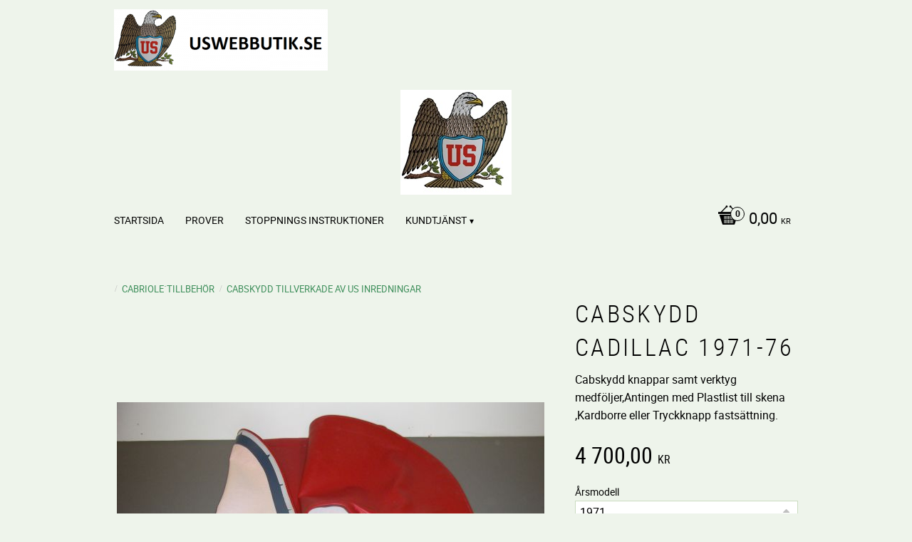

--- FILE ---
content_type: text/html; charset=UTF-8
request_url: https://www.uswebbutik.se/product/cabskydd-chevrolet-kopia
body_size: 17919
content:
<!DOCTYPE html>
<html
     id="product-page"    class="no-js customer-accounts-enabled pricelist-1 incl-vat product-page product-2932  has-sidebar category-407 root-category-1031 theme-color-scheme-5 theme-background-pattern-0"
    lang="sv"
    dir="ltr"
    data-country="SE"
    data-currency="SEK"
>

    <head>
        <meta charset="UTF-8" />
        <title>Cabskydd Cadillac 1971-76</title>
                    <meta name="description" content="Cabskydd knappar samt verktyg medföljer,Antingen med Plastlist till skena ,Kardborre eller Tryckknapp fastsättning.Du kan välja årsmodell ,Plastlist till skena ,Kardborre eller Tryckknapp fastsättning​ och färg." />
                <meta name="viewport" content="width=device-width, initial-scale=1" />
        
                            <link rel="shortcut icon" href="https://cdn.starwebserver.se/shops/uswebbutik-infousinredningarse6/files/logo-2-vit-back.jpg?_=1529394786" />
        
                                    <link rel="canonical" href="https://www.uswebbutik.se/product/cabskydd-chevrolet-kopia" />
        
                        
        
                    <script type="application/ld+json">
                [{"@id":"https:\/\/www.uswebbutik.se\/product\/cabskydd-chevrolet-kopia","@context":"http:\/\/schema.org\/","name":"Cabskydd Cadillac 1971-76","description":"Cabskydd knappar samt verktyg medf\u00f6ljer,Antingen med Plastlist till skena ,Kardborre eller Tryckknapp fasts\u00e4ttning.","image":["https:\/\/cdn.starwebserver.se\/shops\/uswebbutik-infousinredningarse6\/files\/cabskydd-cad-69-70.jpg"],"@type":"Product","sku":"CSO-PLBlack7179","offers":{"@type":"Offer","price":"4700","priceCurrency":"SEK","availability":"http:\/\/schema.org\/LimitedAvailability","url":"https:\/\/www.uswebbutik.se\/product\/cabskydd-chevrolet-kopia?sku=CSO-PLBlack7179","itemCondition":"http:\/\/schema.org\/NewCondition"},"brand":{"@type":"Brand","name":"US INREDNINGAR"}},{"@id":"https:\/\/www.uswebbutik.se\/product\/cabskydd-chevrolet-kopia?sku=CSO-PLRed7179","@context":"http:\/\/schema.org\/","name":"Cabskydd Cadillac 1971-76","description":"Cabskydd knappar samt verktyg medf\u00f6ljer,Antingen med Plastlist till skena ,Kardborre eller Tryckknapp fasts\u00e4ttning.","image":["https:\/\/cdn.starwebserver.se\/shops\/uswebbutik-infousinredningarse6\/files\/cabskydd-cad-69-70.jpg"],"@type":"Product","sku":"CSO-PLRed7179","offers":{"@type":"Offer","price":"4700","priceCurrency":"SEK","availability":"http:\/\/schema.org\/LimitedAvailability","url":"https:\/\/www.uswebbutik.se\/product\/cabskydd-chevrolet-kopia?sku=CSO-PLRed7179","itemCondition":"http:\/\/schema.org\/NewCondition"},"brand":{"@type":"Brand","name":"US INREDNINGAR"}},{"@id":"https:\/\/www.uswebbutik.se\/product\/cabskydd-chevrolet-kopia?sku=CSO-PLWhite7179","@context":"http:\/\/schema.org\/","name":"Cabskydd Cadillac 1971-76","description":"Cabskydd knappar samt verktyg medf\u00f6ljer,Antingen med Plastlist till skena ,Kardborre eller Tryckknapp fasts\u00e4ttning.","image":["https:\/\/cdn.starwebserver.se\/shops\/uswebbutik-infousinredningarse6\/files\/cabskydd-cad-69-70.jpg"],"@type":"Product","sku":"CSO-PLWhite7179","offers":{"@type":"Offer","price":"4700","priceCurrency":"SEK","availability":"http:\/\/schema.org\/LimitedAvailability","url":"https:\/\/www.uswebbutik.se\/product\/cabskydd-chevrolet-kopia?sku=CSO-PLWhite7179","itemCondition":"http:\/\/schema.org\/NewCondition"},"brand":{"@type":"Brand","name":"US INREDNINGAR"}},{"@id":"https:\/\/www.uswebbutik.se\/product\/cabskydd-chevrolet-kopia?sku=CSO-KBBlack7179","@context":"http:\/\/schema.org\/","name":"Cabskydd Cadillac 1971-76","description":"Cabskydd knappar samt verktyg medf\u00f6ljer,Antingen med Plastlist till skena ,Kardborre eller Tryckknapp fasts\u00e4ttning.","image":["https:\/\/cdn.starwebserver.se\/shops\/uswebbutik-infousinredningarse6\/files\/cabskydd-cad-69-70.jpg"],"@type":"Product","sku":"CSO-KBBlack7179","offers":{"@type":"Offer","price":"4700","priceCurrency":"SEK","availability":"http:\/\/schema.org\/LimitedAvailability","url":"https:\/\/www.uswebbutik.se\/product\/cabskydd-chevrolet-kopia?sku=CSO-KBBlack7179","itemCondition":"http:\/\/schema.org\/NewCondition"},"brand":{"@type":"Brand","name":"US INREDNINGAR"}},{"@id":"https:\/\/www.uswebbutik.se\/product\/cabskydd-chevrolet-kopia?sku=CSO-KBRed7179","@context":"http:\/\/schema.org\/","name":"Cabskydd Cadillac 1971-76","description":"Cabskydd knappar samt verktyg medf\u00f6ljer,Antingen med Plastlist till skena ,Kardborre eller Tryckknapp fasts\u00e4ttning.","image":["https:\/\/cdn.starwebserver.se\/shops\/uswebbutik-infousinredningarse6\/files\/cabskydd-cad-69-70.jpg"],"@type":"Product","sku":"CSO-KBRed7179","offers":{"@type":"Offer","price":"4700","priceCurrency":"SEK","availability":"http:\/\/schema.org\/LimitedAvailability","url":"https:\/\/www.uswebbutik.se\/product\/cabskydd-chevrolet-kopia?sku=CSO-KBRed7179","itemCondition":"http:\/\/schema.org\/NewCondition"},"brand":{"@type":"Brand","name":"US INREDNINGAR"}},{"@id":"https:\/\/www.uswebbutik.se\/product\/cabskydd-chevrolet-kopia?sku=CSO-KBWhite7179","@context":"http:\/\/schema.org\/","name":"Cabskydd Cadillac 1971-76","description":"Cabskydd knappar samt verktyg medf\u00f6ljer,Antingen med Plastlist till skena ,Kardborre eller Tryckknapp fasts\u00e4ttning.","image":["https:\/\/cdn.starwebserver.se\/shops\/uswebbutik-infousinredningarse6\/files\/cabskydd-cad-69-70.jpg"],"@type":"Product","sku":"CSO-KBWhite7179","offers":{"@type":"Offer","price":"4700","priceCurrency":"SEK","availability":"http:\/\/schema.org\/LimitedAvailability","url":"https:\/\/www.uswebbutik.se\/product\/cabskydd-chevrolet-kopia?sku=CSO-KBWhite7179","itemCondition":"http:\/\/schema.org\/NewCondition"},"brand":{"@type":"Brand","name":"US INREDNINGAR"}},{"@id":"https:\/\/www.uswebbutik.se\/product\/cabskydd-chevrolet-kopia?sku=CSO-KNBlack7179","@context":"http:\/\/schema.org\/","name":"Cabskydd Cadillac 1971-76","description":"Cabskydd knappar samt verktyg medf\u00f6ljer,Antingen med Plastlist till skena ,Kardborre eller Tryckknapp fasts\u00e4ttning.","image":["https:\/\/cdn.starwebserver.se\/shops\/uswebbutik-infousinredningarse6\/files\/cabskydd-cad-69-70.jpg"],"@type":"Product","sku":"CSO-KNBlack7179","offers":{"@type":"Offer","price":"4700","priceCurrency":"SEK","availability":"http:\/\/schema.org\/LimitedAvailability","url":"https:\/\/www.uswebbutik.se\/product\/cabskydd-chevrolet-kopia?sku=CSO-KNBlack7179","itemCondition":"http:\/\/schema.org\/NewCondition"},"brand":{"@type":"Brand","name":"US INREDNINGAR"}},{"@id":"https:\/\/www.uswebbutik.se\/product\/cabskydd-chevrolet-kopia?sku=CSO-KNRed7179","@context":"http:\/\/schema.org\/","name":"Cabskydd Cadillac 1971-76","description":"Cabskydd knappar samt verktyg medf\u00f6ljer,Antingen med Plastlist till skena ,Kardborre eller Tryckknapp fasts\u00e4ttning.","image":["https:\/\/cdn.starwebserver.se\/shops\/uswebbutik-infousinredningarse6\/files\/cabskydd-cad-69-70.jpg"],"@type":"Product","sku":"CSO-KNRed7179","offers":{"@type":"Offer","price":"4700","priceCurrency":"SEK","availability":"http:\/\/schema.org\/LimitedAvailability","url":"https:\/\/www.uswebbutik.se\/product\/cabskydd-chevrolet-kopia?sku=CSO-KNRed7179","itemCondition":"http:\/\/schema.org\/NewCondition"},"brand":{"@type":"Brand","name":"US INREDNINGAR"}},{"@id":"https:\/\/www.uswebbutik.se\/product\/cabskydd-chevrolet-kopia?sku=CSO-KNWhite7179","@context":"http:\/\/schema.org\/","name":"Cabskydd Cadillac 1971-76","description":"Cabskydd knappar samt verktyg medf\u00f6ljer,Antingen med Plastlist till skena ,Kardborre eller Tryckknapp fasts\u00e4ttning.","image":["https:\/\/cdn.starwebserver.se\/shops\/uswebbutik-infousinredningarse6\/files\/cabskydd-cad-69-70.jpg"],"@type":"Product","sku":"CSO-KNWhite7179","offers":{"@type":"Offer","price":"4700","priceCurrency":"SEK","availability":"http:\/\/schema.org\/LimitedAvailability","url":"https:\/\/www.uswebbutik.se\/product\/cabskydd-chevrolet-kopia?sku=CSO-KNWhite7179","itemCondition":"http:\/\/schema.org\/NewCondition"},"brand":{"@type":"Brand","name":"US INREDNINGAR"}}]            </script>
                    <script type="application/ld+json">
                [{"@context":"https:\/\/schema.org","@type":"BreadcrumbList","itemListElement":[{"@type":"ListItem","position":1,"name":"CABRIOLE\u00b4TILLBEH\u00d6R","item":"https:\/\/www.uswebbutik.se\/category\/cabbar-fran-robbins-usa"},{"@type":"ListItem","position":2,"name":"CABSKYDD tillverkade av US Inredningar","item":"https:\/\/www.uswebbutik.se\/category\/cabskydd-2"}]}]            </script>
        
                        
                <link rel="stylesheet" href="https://cdn.starwebserver.se/62000/css/shop/shop.combined.min.css" />
                                                        
                            <link rel="stylesheet" href="https://cdn.starwebserver.se/62000/themes/milton/css/theme-plugins.combined.min.css" />
                    <link rel="stylesheet" href="https://cdn.starwebserver.se/62000/themes/milton/css/theme.min.css" />
        
        
                <link href="https://fonts.googleapis.com/icon?family=Material+Icons" rel="stylesheet">

                <script>
            var docElement = document.documentElement;
            docElement.className = docElement.className.replace('no-js', 'js');
            eval(decodeURIComponent(Array.prototype.map.call(atob('dmFyIGQ9J3d3dy51c3dlYmJ1dGlrLnNlJzt2YXIgZT0nd3d3LnVzd2ViYnV0aWsuc2UnO2lmKHdpbmRvdy5sb2NhdGlvbi5ob3N0bmFtZSAhPSBkICYmIHdpbmRvdy5sb2NhdGlvbi5ob3N0bmFtZSAhPSBlKXt3aW5kb3cubG9jYXRpb249J2h0dHA6Ly8nK2Q7fQ=='), function(c) {
                    return '%' + ('00' + c.charCodeAt(0).toString(16)).slice(-2)
                }).join('')));        </script>

                                            <meta property="og:site_name" content="US WEBBUTIK" />
                                                <meta property="og:type" content="product" />
                                                <meta property="og:locale" content="sv_SE" />
                                                <meta property="og:title" content="Cabskydd Cadillac 1971-76" />
                                                <meta property="og:url" content="https://www.uswebbutik.se/product/cabskydd-chevrolet-kopia" />
                                                <meta property="og:description" content="Cabskydd knappar samt verktyg medföljer,Antingen med Plastlist till skena ,Kardborre eller Tryckknapp fastsättning.Du kan välja årsmodell ,Plastlist till skena ,Kardborre eller Tryckknapp fastsättning​ och färg." />
                                                <meta property="og:image" content="https://cdn.starwebserver.se/shops/uswebbutik-infousinredningarse6/files/cache/cabskydd-cad-69-70_grande.jpg?_=1450704330" />
                            <meta name="sws:no-image-url" content="https://cdn.starwebserver.se/img/no-image.png" />

        
        
                  <script>
              (function(i,s,o,g,r,a,m){i['GoogleAnalyticsObject']=r;i[r]=i[r]||function(){
                  (i[r].q=i[r].q||[]).push(arguments)},i[r].l=1*new Date();a=s.createElement(o),
                  m=s.getElementsByTagName(o)[0];a.async=1;a.src=g;m.parentNode.insertBefore(a,m)
              })(window,document,'script','https://www.google-analytics.com/analytics.js','ga');
              ga('create', 'UA-41029160-1',
                                    'auto');
              ga('set', 'anonymizeIp', true);
              ga('send', 'pageview');
          </script>
        
        <script>
            var ecommerceContainerIdToProducts = {};

                      
            
            // use Object.assign to cast empty array to object
            ecommerceContainerIdToProducts = Object.assign({}, []);
                </script>

        
        
                    <script type="module" src="https://cdn.starwebserver.se/62000/shop/vendors/scripts/altcha/altcha.min.js"></script>
            </head>
    <body>
    
    
        
                                <div id="page-container">

    <header id="site-header">
        <div class="wrapper">
            <div class="content">

                <div class="main-content">
                    <div class="region first-region has-text-block" data-region="headerTop" >    <div class="block text-block block-59 one-column-text-block one column-content" >
                <div class="column">
            <p><img src='https://cdn.starwebserver.se/shops/uswebbutik-infousinredningarse6/files/cache/order-logo-medium7_large-1463442886_tiny.png?_=1530646052' srcset='https://cdn.starwebserver.se/shops/uswebbutik-infousinredningarse6/files/cache/order-logo-medium7_large-1463442886_micro.png?_=1530646052 100w, https://cdn.starwebserver.se/shops/uswebbutik-infousinredningarse6/files/cache/order-logo-medium7_large-1463442886_tiny.png?_=1530646052 300w' alt=''class='' height='86' width='300'></p>
        </div>
            </div>
</div>
                    <a href="https://www.uswebbutik.se" id="home"><img id="shop-logo" src="https://cdn.starwebserver.se/shops/uswebbutik-infousinredningarse6/files/rn-ren.jpg?_=1600804575" alt="US WEBBUTIK" width="156" height="147" /></a>
                    <div class="region last-region has-menu-block has-cart-block" data-region="header" >
<nav class="block menu-block block-26 custom custom-menu-block" aria-label="Meny">

    
    <ul class="menu menu-level-1" role="menubar">
                                <li class="menu-item menu-item-75 menu-level-1-item "
                            data-id="75"
                            data-level="1"
                            role="none"
                        >
                            <a href="/page/startsida"  title="Startsida"
                                class="menu-title menu-title-75 menu-level-1-title "
                                data-level="1"
                                role="menuitem"
                                
                            >Startsida</a>
            
            
                        </li>
                        <li class="menu-item menu-item-77 menu-level-1-item "
                            data-id="77"
                            data-level="1"
                            role="none"
                        >
                            <a href="/page/prover"  title="PROVER"
                                class="menu-title menu-title-77 menu-level-1-title "
                                data-level="1"
                                role="menuitem"
                                
                            >PROVER</a>
            
            
                        </li>
                        <li class="menu-item menu-item-78 menu-level-1-item "
                            data-id="78"
                            data-level="1"
                            role="none"
                        >
                            <a href="/page/stoppnings-instruktioner"  title="STOPPNINGS Instruktioner"
                                class="menu-title menu-title-78 menu-level-1-title "
                                data-level="1"
                                role="menuitem"
                                
                            >STOPPNINGS Instruktioner</a>
            
            
                        </li>
                        <li class="menu-item menu-item-82 menu-level-1-item has-children menu-item-has-children"
                            data-id="82"
                            data-level="1"
                            role="none"
                        >
                            <a href="/customer-service"  title="Kundtjänst"
                                class="menu-title menu-title-82 menu-level-1-title has-children menu-title-has-children"
                                data-level="1"
                                role="menuitem"
                                aria-haspopup="true" aria-expanded="false"
                            >Kundtjänst</a>
            
                                <span class="toggle-static-child-menu toggle-child-menu" role="button" tabindex="0" aria-label="Visa underkategorier" aria-expanded="false" aria-controls="submenu-82"></span>
            
                                <ul class="menu menu-level-2" data-level="2" role="menu" aria-label="Underkategorier">
                                                <li class="menu-item menu-item-81 menu-level-2-item "
                                                    data-id="81"
                                                    data-level="2"
                                                    role="none"
                                                >
                                                    <a href="/customer"  title="Mina sidor"
                                                        class="menu-title menu-title-81 menu-level-2-title "
                                                        data-level="2"
                                                        role="menuitem"
                                                        
                                                    >Mina sidor</a>
                                    
                                    
                                                </li>
                                                <li class="menu-item menu-item-85 menu-level-2-item "
                                                    data-id="85"
                                                    data-level="2"
                                                    role="none"
                                                >
                                                    <a href="/page/reklamation-retur"  title="Reklamation och retur"
                                                        class="menu-title menu-title-85 menu-level-2-title "
                                                        data-level="2"
                                                        role="menuitem"
                                                        
                                                    >Reklamation och retur</a>
                                    
                                    
                                                </li>
                                                <li class="menu-item menu-item-83 menu-level-2-item "
                                                    data-id="83"
                                                    data-level="2"
                                                    role="none"
                                                >
                                                    <a href="/page/hur-handlar"  title="Hur handlar jag"
                                                        class="menu-title menu-title-83 menu-level-2-title "
                                                        data-level="2"
                                                        role="menuitem"
                                                        
                                                    >Hur handlar jag</a>
                                    
                                    
                                                </li>
                                                <li class="menu-item menu-item-84 menu-level-2-item "
                                                    data-id="84"
                                                    data-level="2"
                                                    role="none"
                                                >
                                                    <a href="/page/kopvillkor"  title="Köpvillkor"
                                                        class="menu-title menu-title-84 menu-level-2-title "
                                                        data-level="2"
                                                        role="menuitem"
                                                        
                                                    >Köpvillkor</a>
                                    
                                    
                                                </li>
                                                <li class="menu-item menu-item-80 menu-level-2-item "
                                                    data-id="80"
                                                    data-level="2"
                                                    role="none"
                                                >
                                                    <a href="/page/spara-gods-dhl"  title="Spåra Gods DHL"
                                                        class="menu-title menu-title-80 menu-level-2-title "
                                                        data-level="2"
                                                        role="menuitem"
                                                        
                                                    >Spåra Gods DHL</a>
                                    
                                    
                                                </li>
                                </ul>
            
                        </li>
            </ul>
</nav>

        <script type="text/x-mustache" id="nodesPartialTmpl">
    {{#nodes}}
        {{^hidden}}
            <li class="menu-item menu-item-{{nodeId}} menu-level-{{nodeLevel}}-item {{cssClasses}}{{#dynamicNode}} dynamic-menu-item{{/dynamicNode}}{{#hasChildren}} menu-item-has-children{{/hasChildren}}"
                data-id="{{nodeId}}"
                data-level="{{nodeLevel}}"
                role="none"
            >
                <a href="{{permalink}}" {{#newWindow}}target="_blank" rel="noopener"{{/newWindow}} title="{{value}}"
                    class="menu-title menu-title-{{nodeId}} menu-level-{{nodeLevel}}-title {{cssClasses}}{{#dynamicNode}} dynamic-menu-title{{/dynamicNode}}{{#hasChildren}} menu-title-has-children{{/hasChildren}}"
                    data-level="{{nodeLevel}}"
                    role="menuitem"
                    {{#hasChildren}}aria-haspopup="true" aria-expanded="false"{{/hasChildren}}
                >{{value}}</a>

                {{#hasChildren}}
                    <span class="{{#dynamicNode}}toggle-dynamic-child-menu{{/dynamicNode}}{{^dynamicNode}}toggle-static-child-menu{{/dynamicNode}} toggle-child-menu" role="button" tabindex="0" aria-label="Visa underkategorier" aria-expanded="false" aria-controls="submenu-{{nodeId}}"></span>

                    <ul class="menu menu-level-{{childNodeLevel}}" data-level="{{childNodeLevel}}" role="menu" aria-label="Underkategorier">
                        {{>nodesPartial}}
                    </ul>
                {{/hasChildren}}

            </li>
        {{/hidden}}
    {{/nodes}}
</script>
    <script type="text/x-mustache" id="menuTreeTmpl">
            {{>nodesPartial}}
        </script>
    <div class="block cart-block block-60">
                <div class="cart-wrap empty-cart">

            <a class="header cart-header" href="/checkout" aria-label="Kundvagn">
                <span class="cart-title">Kundvagn</span>
                <span class="cart-item-count quantity">
                    <span class="cart-items-count-label visually-hidden">Antal produkter: </span>
                    <span class="number">0</span>
                    <span class="unit">st</span>
                </span>
                <span class="cart-sum-label">Totalt</span>
                <span class="price zero"><span class="amount">0,00</span><span class="currency"> kr</span></span>
                <span class="cart-icon" data-item-count="0" aria-hidden="true"></span>
            </a>

            <div class="cart-content">
                <span class="empty-cart-message">Kundvagnen är tom.</span>

                <ul class="items shopping-cart">

                    <li class="cart-subtotal shopping-cart-subtotal">
                        <span class="caption">Totalt</span>
                        <span class="price zero"><span class="amount">0,00</span><span class="currency"> kr</span></span>
                    </li>
                </ul>
                <p class="footer cart-footer">
                    <a href="#" class="cart-content-close">Stäng</a>
                    <a href="/checkout" class="checkout-link">Till kassan</a>
                </p>

            </div><!-- /.cart-content -->
        </div><!-- /.cart-wrap -->
            </div> <!-- /.cart-block -->
    <script type="text/x-mustache" id="cartTmpl">
        <div class="cart-wrap{{#hasItems}} cart-has-items{{/hasItems}}{{^hasItems}} empty-cart{{/hasItems}}">

            <a class="header cart-header" href="/checkout" aria-label="Kundvagn">
                <span class="cart-title">Kundvagn</span>
                <span class="cart-item-count quantity">
                    <span class="cart-items-count-label visually-hidden">Antal produkter: </span>
                    <span class="number">{{itemCount}}</span>
                    <span class="unit">st</span>
                </span>
                <span class="cart-sum-label">Totalt</span>
                {{{totalPriceSumHtml}}}
                <span class="cart-icon" data-item-count="{{itemCount}}" aria-hidden="true"></span>
            </a>

            <div class="cart-content">
                {{^items}}
                <span class="empty-cart-message">Kundvagnen är tom.</span>
                                    {{#dbCart}}
                    {{^isSaved}}
                    <span class="db-cart-message"><a href="/customer?redirect=%2Fproduct%2Fcabskydd-chevrolet-kopia" rel="nofollow">Logga in</a> för att hämta en sparad kundvagn.</span>
                    {{/isSaved}}
                    {{/dbCart}}
                                {{/items}}
                {{#hasItems}}
                {{#dbCart}}
                {{#isSaved}}
                <span class="db-cart-message">Din kundvagn är sparad.</span>
                {{/isSaved}}
                                    {{^isSaved}}
                    <span class="db-cart-message"><a href="/customer?redirect=%2Fproduct%2Fcabskydd-chevrolet-kopia" rel="nofollow">Logga in</a> för att spara din kundvagn.</span>
                    {{/isSaved}}
                                {{/dbCart}}
                {{/hasItems}}

                <ul class="items shopping-cart">
                    {{#items}}
                    <li class="cart-item shopping-cart-item" data-id-hash="{{idHash}}">
                        {{#productUrl}}<a href="{{productUrl}}">{{/productUrl}}
                            <h3 role="presentation" title="{{fullName}}">{{name}}</h3>
                            <h4 role="presentation">{{#hasVariants}}<span class="variant">{{concatAttributeValues}}</span>{{/hasVariants}}{{#stockStatusText}}<span class="stock-status">{{stockStatusText}}</span>{{/stockStatusText}}{{#displaySku}}<span class="sku" data-title="Artikelnr:">{{sku}}</span>{{/displaySku}}</h4>

                                                        {{#isBundle}}
                            <div class="bundled-product-items">
                                {{#bundledProducts}}
                                <div class="bundled-product-item">
                                    <span class="quantity"><span class="number">{{quantity}}</span><span class="unit"><abbr title="{{unitName}}">{{unitSymbol}}</abbr></span></span>
                                    <span class="title">{{name}}</span>{{#hasVariants}}<span class="variant">{{concatAttributeValues}}</span>{{/hasVariants}}<span class="sku" data-title="Artikelnr:">{{sku}}</span>
                                </div>
                                {{/bundledProducts}}
                            </div>
                            {{/isBundle}}

                            {{#productUrl}}</a>{{/productUrl}}
                        <p class="info cart-item-info">
                            <span class="quantity"><span class="number">{{quantity}}</span><span class="unit"><abbr title="{{unitName}}">{{unitSymbol}}</abbr></span></span>
                            {{{totalPriceHtml}}}
                        </p>
                        <button type="button" title="Ta bort" class="remove-item-action"><span>&times;</span></button>
                    </li>
                    {{/items}}

                    <li class="cart-subtotal shopping-cart-subtotal">
                        <span class="caption">Totalt</span>
                        {{{totalPriceSumHtml}}}
                    </li>
                </ul>
                <p class="footer cart-footer">
                    <a href="#" class="cart-content-close">Stäng</a>
                    <a href="/checkout" class="checkout-link">Till kassan</a>
                </p>

            </div><!-- /.cart-content -->
        </div><!-- /.cart-wrap -->
        </script>
</div>
                </div>
                <a href="#menu" id="menu"></a>

            </div><!-- .content -->
        </div><!-- .wrapper -->
    </header><!-- #site-header -->

    <div id="content" class="site-content">

        <main id="main-content" >

            <article class="region has-slideshow-block has-product-block" data-region="0" >
        <div class="block slideshow-block block-68 slideshow-media cls-improving-class-trick"
        data-sw-autoplay="true"
        data-sw-speed=""
    >
    </div>

    <div aria-live="polite" aria-atomic="true" class="visually-hidden favorite-status-announcer"></div>
    <div id="product-page-main-container" class="block product-block block-14">

        <script type="text/x-mustache" id="categoryBreadcrumbPartialTmpl">
            {{#nodes}}
                {{#isOpen}}
                    {{#openPage}}
                        <a href="{{shopUrl}}" class="breadcrumb"><span>{{name}}</span></a>
                    {{/openPage}}
                    {{^openPage}}
                        <span  class="breadcrumb">{{name}}</span>
                    {{/openPage}}
                    {{>categoryBreadcrumbPartial}}
                {{/isOpen}}
                {{^isOpen}}
                    {{#selected}}
                        {{#openPage}}
                            <a href="{{shopUrl}}" class="breadcrumb current-breadcrumb"><span>{{name}}</span></a>
                        {{/openPage}}
                        {{^openPage}}
                            <span class="breadcrumb">{{name}}</span>
                        {{/openPage}}
                    {{/selected}}
                {{/isOpen}}
            {{/nodes}}
        </script>

        <div class="breadcrumbs">
                                                    <a href="/category/cabbar-fran-robbins-usa" class="breadcrumb"><span>CABRIOLE´TILLBEHÖR</span></a>
                                                                    <a href="/category/cabskydd-2" class="breadcrumb current-breadcrumb"><span>CABSKYDD tillverkade av US Inredningar</span></a>
                                                                                        </div>

    <script type="text/x-mustache" id="rootCategoriesBreadcrumbTmpl">
            {{#showBreadcrumbs}}
                {{#categories}}
                    {{>categoryBreadcrumbPartial}}
                {{/categories}}
            {{/showBreadcrumbs}}
        </script>

    <header class="product-header">
        <h1 class="product-name">Cabskydd Cadillac 1971-76</h1>
        <div class="short description product-short-description"><p>Cabskydd knappar samt verktyg medföljer,Antingen med Plastlist till skena ,Kardborre eller Tryckknapp fastsättning.</p></div>
    </header>

    <div class="dynamic-product-info has-volume-pricing">
                    <div class="product-media stock-status-18"
                data-stock-status-title="12-14 vardagar"
            >
                <figure>
                    <div class="figure-content">
                            <a class="featured img-wrap product-media-item" href="https://cdn.starwebserver.se/shops/uswebbutik-infousinredningarse6/files/cache/cabskydd-cad-69-70_grande.jpg?_=1450704330" target="_blank" rel="noopener">
                            
                                <img src="https://cdn.starwebserver.se/shops/uswebbutik-infousinredningarse6/files/cache/cabskydd-cad-69-70_medium.jpg?_=1450704330" width="600" height="337" id="media-0" data-large-size="https://cdn.starwebserver.se/shops/uswebbutik-infousinredningarse6/files/cache/cabskydd-cad-69-70_grande.jpg?_=1450704330" data-large-size-width="600" data-large-size-height="337"  alt="Cabskydd Cadillac 1971-76" />
                                
                            </a>

                    </div>
                </figure>


            </div><!-- /.product-media -->


            <aside class="product-offer buyable" role="region" aria-label="Produkterbjudande">

                    <div class="product-price">
                            <span class="price"><span class="amount">4 700,00</span><span class="currency"> kr</span></span>
                            <span class="unit">/ <abbr title="Styck">st</abbr></span>
                    </div>


                
                <form class="add-to-cart-form product-list-container" novalidate data-ga-ecommerce-list-id="pdp">
                                                                                    <input type="hidden" name="productId" value="2932" />
                        <fieldset class="product-variants" data-current-sku="CSO-PLBlack7179">
                                <div class="field-wrap select-type attributes-36">
                                    <label for="attributes-36-select" class="caption"><span>Årsmodell</span></label>
                                    <div class="control">
                                        <select name="attributes[36]" id="attributes-36-select" class="attribute-value-select" data-attribute-id="36">
                                                <option value="6449" data-value="" selected>1971</option>
                                        </select>
                                    </div>
                                </div>
                                <div class="field-wrap select-type attributes-38">
                                    <label for="attributes-38-select" class="caption"><span>Fastsättning</span></label>
                                    <div class="control">
                                        <select name="attributes[38]" id="attributes-38-select" class="attribute-value-select" data-attribute-id="38">
                                                <option value="5947" data-value="" selected>Plastlist</option>
                                                <option value="5948" data-value="">Kardborre</option>
                                                <option value="5949" data-value="">Knappar</option>
                                        </select>
                                    </div>
                                </div>
                                <div class="field-wrap select-type attributes-14">
                                    <label for="attributes-14-select" class="caption"><span>Färgkombinationer</span></label>
                                    <div class="control">
                                        <select name="attributes[14]" id="attributes-14-select" class="attribute-value-select" data-attribute-id="14">
                                                <option value="3283" data-value="" selected>SVART</option>
                                                <option value="3285" data-value="">RÖD</option>
                                                <option value="5833" data-value="">VIT</option>
                                        </select>
                                    </div>
                                </div>
                        </fieldset><!-- /.product-variants -->
                    
                    <div class="add-to-cart-wrap has-unit">
                                <div class="field-wrap number-type quantity-field">
                                    <label for="quantity-field" class="caption"><span>Antal</span></label>
                                    <div class="control">
                                        <input name="quantity" type="number" id="quantity-field" value="1" min="1" max="1000000" step="1" class="number" />
                                                                                                                            <label for="quantity-field" class="unit"><abbr title="Styck">st</abbr></label>
                                                                            </div>
                                </div>

                                <button type="submit" class="product-add-to-cart-action"><span>Köp</span></button>
                                            </div><!-- /.add-to-cart-wrap -->

                    <div class="product-status" hidden aria-hidden="true">
                        <p class="status-message" data-message="Nu finns produkten i &lt;a href=&quot;/checkout&quot;&gt;kundvagnen&lt;/a&gt;."></p>
                        <p class="view-cart">
                            <a class="product-status-checkout-link" href="/checkout">
                                <b>Till kassan</b>
                                <span class="cart-item-count">1</span>
                            </a>
                        </p>
                    </div>


                                                        </form>

                                <dl class="product-details">
                        <dt class="product-stock-status product-stock-status product-stock-status-18">Lagerstatus</dt>
                        <dd class="product-stock-status product-stock-status-18"><span>12-14 vardagar</span></dd>
                    <dt class="product-sku">Artikelnr</dt><dd class="product-sku">CSO-PLBlack7179</dd>
                                        
                                                                                                            
                                            <dt class="product-manufacturer">Tillverkare</dt>
                        <dd class="product-manufacturer">
                                                            <a href="http://www.usinredningar.se" rel="external" target="_blank" rel="noopener">US INREDNINGAR</a>
                                                    </dd>
                    
                                    </dl><!-- /product-details -->


                

                                                    <p class="manufacturer-related-products">
                        <a href="/search?m=US+INREDNINGAR">Visa alla produkter från US INREDNINGAR</a>
                    </p><!-- /.manufacturer-related-products -->
                
                                    <div class="product-rating">
                                                    <a href="#product-reviews" title="Betyg: 0 av 5 stjärnor. Baserat på 0 betyg">
                                                                <span class="count">0</span>
                                <span class="info review-count-0">0 Betyg</span>
                                <span class="add-new">Ge ett omdöme!</span>
                            </a>
                                            </div>
                
                                                            </aside><!-- /.product-offer -->

            
            
                    </div> <!-- /.dynamic-product-info -->

        <script type="text/x-mustache" id="dynamicProductInfoTmpl">
            <div class="product-media{{^hidePrice}}{{#stockStatusId}} stock-status-{{stockStatusId}}{{/stockStatusId}}{{#savePercentOnDiscountedPrice}} save-percent{{/savePercentOnDiscountedPrice}}{{/hidePrice}}{{#hasLabels}} has-product-label{{/hasLabels}}"{{^hidePrice}}{{#savePercentOnDiscountedPrice}}
                data-save-percent-title="Kampanj!"{{/savePercentOnDiscountedPrice}}{{/hidePrice}}
                {{#stockStatusText}}data-stock-status-title="{{stockStatusText}}"{{/stockStatusText}}
            >
                <figure{{#featuredImage.default}} class="no-image"{{/featuredImage.default}}>
                    {{#campaign}}
                        <div
                            class="campaign-label campaign-label-product-page"
                            style="background-color: #{{campaign.label.color}}; color: {{campaign.label.textColor}}">
                            {{campaign.label.text}}
                        </div>
                    {{/campaign}}
                    <div class="figure-content">
                        {{#featuredImage}}
                            {{#largeUrl}}<a class="featured img-wrap product-media-item" href="{{largeUrl}}" target="_blank" rel="noopener">{{/largeUrl}}
                            {{#featuredImage.default}}<div class="img-wrap">{{/featuredImage.default}}
                                <img src="{{url}}" width="{{width}}" height="{{height}}" id="media-0" {{#largeUrl}}data-large-size="{{largeUrl}}" data-large-size-width="{{largeWidth}}" data-large-size-height="{{largeHeight}}"{{/largeUrl}} {{#disableAutoZoom}}data-cloudzoom="disableZoom: true" {{/disableAutoZoom}} alt="{{alt}}" />
                                {{#featuredImage.default}}</div>{{/featuredImage.default}}
                            {{#largeUrl}}</a>{{/largeUrl}}
                        {{/featuredImage}}

                        {{#secondaryImages}}
                            <a href="{{largeUrl}}" class="img-wrap product-media-item" target="_blank" rel="noopener">
                                <img src="{{url}}" height="{{height}}" width="{{width}}" id="media-{{index}}" data-large-size="{{largeUrl}}" data-large-size-width="{{largeWidth}}" data-large-size-height="{{largeHeight}}" alt="{{alt}}" />
                            </a>
                        {{/secondaryImages}}
                    </div>
                </figure>

                {{^hidePrice}}
                    {{#savePercentOnDiscountedPrice}}
                        <div class="save-percent save-percent-info">
                            <span class="label">Spara</span>
                            <span class="percentage"><span class="value">{{savePercentOnDiscountedPrice}}</span> <span class="unit">%</span></span>
                        </div>
                    {{/savePercentOnDiscountedPrice}}
                {{/hidePrice}}

                {{#labels}}
                    <div class="product-label product-label-{{index}} product-label-id-{{labelId}} {{classes}}"  title="{{name}}" ><span>{{name}}</span></div>
                {{/labels}}
            </div><!-- /.product-media -->


            <aside class="product-offer{{#watchableForCustomer}} watchable{{/watchableForCustomer}}{{#buyable}} buyable{{/buyable}}{{^buyable}}{{^watchableForCustomer}} non-watchable-non-buyable{{/watchableForCustomer}}{{/buyable}}" role="region" aria-label="Produkterbjudande">
                {{#campaign}}
                    <div class="campaign-description-container campaign-label-corner-container">
                        <span
                            class="campaign-label-corner"
                            style="border-top-color: #{{campaign.label.color}};"
                        >
                        </span>
                        <span class="campaign-description-text">
                            {{campaign.description}}
                        </span>
                    </div>
                {{/campaign}}

                                {{^hidePrice}}
                    <div class="product-price">
                                                {{^originalPrice}}
                            {{{sellingPriceHtml}}}
                            <span class="unit">/ <abbr title="Styck">st</abbr></span>
                        {{/originalPrice}}
                        {{#originalPrice}}
                            <div class="selling-price" tabindex="0" role="text">
                                <span class="visually-hidden">Nedsatt pris: </span>
                                {{{sellingPriceHtml}}}
                                <span class="unit">/ <abbr title="Styck">st</abbr></span>
                            </div>
                            <div class="original-price" tabindex="0" role="text">
                                <span class="visually-hidden">Ordinarie pris: </span>
                                {{{originalPriceHtml}}}
                                <span class="unit">/ <abbr title="Styck">st</abbr></span>
                            </div>
                        {{/originalPrice}}
                    </div>
                    {{#historyCheapestPrice}}
                        <div class="price-history">
                            <span class="price-history-text">Lägsta pris senaste 30 dagar:</span>
                            <span class="price-history-value">{{{historyCheapestPrice}}}</span>
                        </div>
                    {{/historyCheapestPrice}}

                                        {{#volumePricing}}
                        {{#hasValidVolumePricesForCustomer}}
                            <div class="volume-pricing has-visible-volume-pricing-content">
                                <div class="volume-pricing-header">
                                    <span class="volume-pricing-header-title">{{{headerTitle}}}</span>
                                    <span class="toggle-volume-pricing-content"></span>
                                </div>
                                <div class="volume-pricing-content">
                                    {{#rows}}
                                        <div class="volume-pricing-row">
                                            <span class="volume">
                                                <span class="amount">{{volumeAmount}}</span>
                                                {{#unit}}<span class="unit"><abbr title="{{name}}">{{symbol}}</abbr></span>{{/unit}}
                                            </span>
                                            {{{volumePriceHtml}}}
                                            {{#unit}}<span class="divider">/</span><span class="unit"><abbr title="{{name}}">{{symbol}}</abbr></span>{{/unit}}
                                            {{#percentAmount}}
                                                <span class="percent">
                                                    <span class="amount">{{percentAmount}}</span><span class="unit">%</span>
                                                </span>
                                            {{/percentAmount}}
                                        </div>
                                    {{/rows}}
                                </div>
                            </div>
                        {{/hasValidVolumePricesForCustomer}}
                    {{/volumePricing}}
                {{/hidePrice}}

                
                <form class="add-to-cart-form product-list-container" novalidate data-ga-ecommerce-list-id="pdp">
                                                                                    <input type="hidden" name="productId" value="2932" />
                        <fieldset class="product-variants" data-current-sku="{{sku}}">
                            {{#attributes}}
                                <div class="field-wrap select-type attributes-{{id}}">
                                    <label for="attributes-{{id}}-select" class="caption"><span>{{name}}</span></label>
                                    <div class="control">
                                        <select name="attributes[{{id}}]" id="attributes-{{id}}-select" class="attribute-value-select{{#invalidSelection}} invalid-selection{{/invalidSelection}}" data-attribute-id="{{id}}">
                                            {{#values}}
                                                <option value="{{id}}" data-value="{{value}}"{{#selected}} selected{{/selected}}{{^active}} disabled{{/active}}>{{name}}{{^active}} (Ej tillgänglig){{/active}}</option>
                                            {{/values}}
                                        </select>
                                        {{#showInvalidSelectionMessage}}
                                        <label class="error" for="attributes-{{id}}-select">Varianten är inte tillgänglig, prova ett annat alternativ.</label>
                                        {{/showInvalidSelectionMessage}}
                                    </div>
                                </div>
                            {{/attributes}}
                        </fieldset><!-- /.product-variants -->
                    
                    <div class="add-to-cart-wrap has-unit">
                        {{^hidePrice}}
                            {{#buyable}}
                                <div class="field-wrap number-type quantity-field">
                                    <label for="quantity-field" class="caption"><span>Antal</span></label>
                                    <div class="control">
                                        <input name="quantity" type="number" id="quantity-field" value="1" min="1" max="1000000" step="1" class="number" />
                                                                                                                            <label for="quantity-field" class="unit"><abbr title="Styck">st</abbr></label>
                                                                            </div>
                                </div>

                                <button type="submit" class="product-add-to-cart-action"{{#invalidVariant}} disabled{{/invalidVariant}}><span>Köp</span></button>
                            {{/buyable}}
                        {{/hidePrice}}
                        {{#hidePrice}}
                            <p><a class="button" href="/customer?redirect=%2Fproduct%2Fcabskydd-chevrolet-kopia" rel="nofollow"><span>Logga in för priser</span></a></p>
                        {{/hidePrice}}
                                            </div><!-- /.add-to-cart-wrap -->

                    <div class="product-status" hidden aria-hidden="true">
                        <p class="status-message" data-message="Nu finns produkten i &lt;a href=&quot;/checkout&quot;&gt;kundvagnen&lt;/a&gt;."></p>
                        <p class="view-cart">
                            <a class="product-status-checkout-link" href="/checkout">
                                <b>Till kassan</b>
                                <span class="cart-item-count">1</span>
                            </a>
                        </p>
                    </div>

                                        {{#customerCanShop}}
                        {{#watchable}}
                            {{#isWatching}}
                                <button type="button" disabled>Bevakar</button>
                            {{/isWatching}}
                            {{^isWatching}}
                                <button
                                    type="button"
                                    data-variant-id="{{variantId}}"
                                    data-variant-name="{{variantName}}"
                                    data-bundle-watch-config="{{bundleWatchConfig}}"
                                    data-permalink="cabskydd-chevrolet-kopia"
                                    data-name="Cabskydd Cadillac 1971-76"
                                    data-email=""
                                    data-text-signed-up="Bevakad"
                                    class="in-stock-notify"
                                    >Bevaka</button>
                            {{/isWatching}}
                        {{/watchable}}
                    {{/customerCanShop}}

                                                        </form>

                                <dl class="product-details">
                    {{#stockStatusValue}}
                        <dt class="product-stock-status {{stockStatusCssClass}}">{{stockStatusLabel}}</dt>
                        <dd class="{{stockStatusCssClass}}"><span>{{stockStatusValue}}</span></dd>
                    {{/stockStatusValue}}
                    <dt class="product-sku">Artikelnr</dt><dd class="product-sku">{{sku}}</dd>
                    {{#mpn}}
                        <dt class="product-mpn">Tillv. artikelnr</dt><dd class="product-mpn">{{mpn}}</dd>
                    {{/mpn}}
                                        
                                                                                                            
                                            <dt class="product-manufacturer">Tillverkare</dt>
                        <dd class="product-manufacturer">
                                                            <a href="http://www.usinredningar.se" rel="external" target="_blank" rel="noopener">US INREDNINGAR</a>
                                                    </dd>
                    
                                    </dl><!-- /product-details -->

                {{#hasAdditionalStockLocations}}
                <div class="product-stock-locations-wrap">
                    <h4>Lagerställen</h4>
                    <div class="product-stock-locations">
                        {{#additionalStockLocations}}
                        <div class="product-stock-location{{#stockStatusId}} status-id-{{stockStatusId}}{{/stockStatusId}}{{#stockStatusIdCode}} status-id-code-{{stockStatusIdCode}}{{/stockStatusIdCode}}{{#isEcommerceStockLocation}} ecommerce-stock-location{{/isEcommerceStockLocation}}">
                            <span class="product-stock-location-name">{{stockLocationName}}</span>
                            <span class="product-stock-location-status{{#stockStatusId}} product-stock-location-status-{{stockStatusId}}{{/stockStatusId}}">
                                <span class="product-stock-location-status-text">{{stockStatusText}}</span>
                            </span>
                        </div>
                        {{/additionalStockLocations}}
                    </div>
                    {{#includeStockLocationsExpandButton}}
                        <a href="#" class="expand-product-stock-locations-button">
                          <span class="more">Visa alla lagerställen</span>
                          <span class="less">Visa färre lagerställen</span>
                        </a>
                    {{/includeStockLocationsExpandButton}}
                </div>
                {{/hasAdditionalStockLocations}}

                                                    {{#documents}}
                        <h4></h4>
                        <ul class="product-documents">
                            {{#document}}
                                <li class="file-type file-type-{{extension}}">
                                    <a href="{{originalUrl}}" target="_blank" rel="noopener" data-file-type="{{extension}}">
                                        <span class="file-ext">{{extension}}</span>
                                        <span class="file-title">
                                            {{title}}{{^title}}{{name}}{{/title}}
                                        </span>
                                        <span class="file-size">{{formattedSize}}</span>
                                    </a>
                                </li>
                            {{/document}}
                        </ul>
                    {{/documents}}
                

                                                    <p class="manufacturer-related-products">
                        <a href="/search?m=US+INREDNINGAR">Visa alla produkter från US INREDNINGAR</a>
                    </p><!-- /.manufacturer-related-products -->
                
                                    <div class="product-rating">
                                                    <a href="#product-reviews" title="Betyg: 0 av 5 stjärnor. Baserat på 0 betyg">
                                                                <span class="count">0</span>
                                <span class="info review-count-0">0 Betyg</span>
                                <span class="add-new">Ge ett omdöme!</span>
                            </a>
                                            </div>
                
                                                            </aside><!-- /.product-offer -->

            
            
            </script>

       
    <div id="in-stock-notify-wrap" class="hide">
        <div class="in-stock-notify-modal">
            <h3 id="modal-title" role="heading" aria-level="2"></h3>
            <p class="in-stock-notify-info">Lägg till en bevakning så meddelar vi dig så snart varan är i lager igen.</p>
            <p class="in-stock-notify-message hide" aria-live="polite" role="status">
                <b>Produkten är nu bevakad</b><br />
                Vi meddelar dig så snart varan är i lager igen.            </p>
            <div class="field-wrap email-type">
                <label for="in-stock-notify-email-field" class="caption"><span>E-postadress</span></label>
                <div class="control">
                    <input
                            type="email"
                            name="email"
                            value=""
                            id="in-stock-notify-email-field"
                            placeholder="E-postadress"
                    >
                </div>
            </div>
            <button type="button" title="Lägg till bevakning" class="add-to-in-stock-notify-button">Lägg till bevakning</button>
                            <p class="user-info-legal-notice">Dina personuppgifter behandlas i enlighet med vår <a href="/page/policy-och-cookies">integritetspolicy</a>.</p>
                    </div>
    </div>

    <section class="product-overview" role="region">

        <header class="product-overview-header">
            <h2 class="product-name">Cabskydd Cadillac 1971-76</h2>
            <div class="short description product-short-description">
                Cabskydd knappar samt verktyg medföljer,Antingen med Plastlist till skena ,Kardborre eller Tryckknapp fastsättning.            </div>
        </header>

        <div class="long description product-long-description">
            <p>Du kan välja årsmodell ,Plastlist till skena ,Kardborre eller Tryckknapp fastsättning&nbsp;och färg.</p>
<p>Plastlist ,kardborre eller knappar i artikeln betyder att valet är för fastsättningen i ryggen bak upptill   </p>
<p><br></p>        </div>

                        
                    <div id="product-reviews">
        <a name="review"></a>
                <h3>Omdömen</h3>
        <h4
            class="product-rating review-count-0"
            title="Betyg: 0 av 5 stjärnor. Baserat på 0 betyg">
            <span class="title">Produktens betyg</span>
                        <span class="info">
                Baserat på 0 betyg.            </span>
        </h4>
                <div class="review-ratings">
            <div class="add-review-comment">
                <input type="hidden" name="currentProductId" value="2932" />
                <form novalidate>
                                    <div class="rating-selector field-wrap radio-type">
                        <div class="caption"><span>Klicka på en stjärna för att sätta ditt betyg</span></div>
                        <div class="control">
                            <span class="option">
                                <input type="radio" name="ratingScore" id="product-rating-1-radio" value="1" data-rating-score-name="Inte alls bra" />
                                <label for="product-rating-1-radio">1 stjärna</label>
                            </span>
                            <span class="option">
                                <input type="radio" name="ratingScore" id="product-rating-2-radio" value="2" data-rating-score-name="Knappt godkänd"  />
                                <label for="product-rating-2-radio">2 stjärnor</label>
                            </span>
                            <span class="option">
                                <input type="radio" name="ratingScore" id="product-rating-3-radio" value="3" data-rating-score-name="Godkänd"  />
                                <label for="product-rating-3-radio">3 stjärnor</label>
                            </span>
                            <span class="option">
                                <input type="radio" name="ratingScore" id="product-rating-4-radio" value="4" data-rating-score-name="Mycket bra"  />
                                <label for="product-rating-4-radio">4 stjärnor</label>
                            </span>
                            <span class="option">
                                <input type="radio" name="ratingScore" id="product-rating-5-radio" value="5" data-rating-score-name="Perfekt"  />
                                <label for="product-rating-5-radio">5 stjärnor</label>
                            </span>
                        </div>
                        <div class="rating-score-name"></div>
                    </div>

                    <div class="review-author">
                            Du                        
                    </div>

                    <div class="field-wrap textarea-type required">
                        <label for="customer-review-field" class="caption"><span>Klicka på en stjärna för att sätta ditt betyg</span></label>
                        <div class="control">
                            <textarea
                                name="comment"
                                id="customer-review-field"
                                placeholder="Du behöver vara inloggad för att ge ett omdöme."
                                required aria-required="true"></textarea>
                        </div>
                    </div>

                    <div class="review-button-actions">
                        
                    </div>
                    <div id="login-status-login" class="hide">Hämtar din Facebook profil.</div>
                    <div id="login-status-failed" class="hide"></div>
                                </form>
            </div>
        </div>
        <ul id="review-list" class="review-ratings">
                                <li class="no-reviews"><p>Bli den första att lämna ett omdöme.</p></li>

                    </ul>

            </div>
    <script type="text/x-mustache" id="reviewsAuthenticated">
                    <div class="rating-selector field-wrap radio-type">
                        <div class="caption"><span>Klicka på en stjärna för att sätta ditt betyg</span></div>
                        <div class="control">
                            <span class="option">
                                <input type="radio" name="ratingScore" id="product-rating-1-radio" value="1" data-rating-score-name="Inte alls bra" />
                                <label for="product-rating-1-radio">1 stjärna</label>
                            </span>
                            <span class="option">
                                <input type="radio" name="ratingScore" id="product-rating-2-radio" value="2" data-rating-score-name="Knappt godkänd"  />
                                <label for="product-rating-2-radio">2 stjärnor</label>
                            </span>
                            <span class="option">
                                <input type="radio" name="ratingScore" id="product-rating-3-radio" value="3" data-rating-score-name="Godkänd"  />
                                <label for="product-rating-3-radio">3 stjärnor</label>
                            </span>
                            <span class="option">
                                <input type="radio" name="ratingScore" id="product-rating-4-radio" value="4" data-rating-score-name="Mycket bra"  />
                                <label for="product-rating-4-radio">4 stjärnor</label>
                            </span>
                            <span class="option">
                                <input type="radio" name="ratingScore" id="product-rating-5-radio" value="5" data-rating-score-name="Perfekt"  />
                                <label for="product-rating-5-radio">5 stjärnor</label>
                            </span>
                        </div>
                        <div class="rating-score-name"></div>
                    </div>

                    <div class="review-author">
                        {{#authenticated}}
                            {{name}}
                        {{/authenticated}}
                        {{^authenticated}}
                            Du                        {{/authenticated}}
                    </div>

                    <div class="field-wrap textarea-type required">
                        <label for="customer-review-field" class="caption"><span>Klicka på en stjärna för att sätta ditt betyg</span></label>
                        <div class="control">
                            <textarea
                                name="comment"
                                id="customer-review-field"
                                placeholder="{{#authenticated}}Skriv en kommentar till ditt betyg{{/authenticated}}{{^authenticated}}Du behöver vara inloggad för att ge ett omdöme.{{/authenticated}}"
                                required aria-required="true"></textarea>
                        </div>
                    </div>

                    <div class="review-button-actions">
                        {{#authenticated}}<button type="submit" data-success-text="Tack! Ditt omdöme är under granskning.">Lämna kommentar</button>{{/authenticated}}
                    </div>
                    <div id="login-status-login" class="hide">Hämtar din Facebook profil.</div>
                    <div id="login-status-failed" class="hide"></div>
                </script>
    <script type="text/x-mustache" id="reviewsTmpl">
                {{^rows}}
                    <li class="no-reviews"><p>Bli den första att lämna ett omdöme.</p></li>
                {{/rows}}

                {{#rows}}
                    <li class="review-rating {{^approved}}not-apporved{{/approved}}">
                        <div class="rating rating-{{ratingScore}}" title="Betyg: {{ratingScore}} av 5 stjärnor.">
                            <span class="rating-value">
                                Betyg: {{ratingScore}} av 5 stjärnor                            </span>
                        </div>
                        <div class="rating-score-name">{{ratingScoreName}}</div>
                        <div class="review">
                            <div class="review-author">
                                <span>{{customerName}}</span>
                                {{^approved}}<span class="pending-review">Under granskning</span>{{/approved}}
                            </div>
                            <div class="review-content">
                                {{comment}}
                            </div>
                        </div>
                    </li>
                {{/rows}}
            </script>

                
    </section><!-- /.details -->

</article>


        </main><!-- #main-content -->

        
            <div id="content-sidebar" class="sidebar region has-search-block has-category-tree-block has-vat-selector-block has-language-block" role="complementary" data-region="sidebar" >

                <div class="block search-block block-27">
    <h3>Sök</h3>
    <div class="content">
        <form action="/search" method="get">
            <div class="field-wrap search-type required">
                <label for="search-field-block-27" class="caption"><span>Sök produkter & kategorier</span></label>
                <div class="control">
                    <input type="search" name="q" id="search-field-block-27" class="autocomplete" value="" placeholder="Sök" data-text-header="Produkter" data-text-link="Visa alla" aria-label="Sök produkter &amp; kategorier" />
                </div>
            </div>
            <button type="submit" aria-label="Sök"><span aria-hidden="true">Sök</span></button>
        </form>
    </div>
</div>
<nav class="block category-tree-block block-28 category-menu-block menu-block category" aria-label="Kategoriträd">

    
    <ul class="menu menu-level-1 category-menu" role="menubar">
                    <li class="menu-item menu-item-964 menu-level-1-item has-children menu-item-has-children"
                    data-level="1" role="none"
                >
                    <a href="/category/bilkladsel-uppsydda-av-oss"
                        data-id="964"
                        data-level="1"
                        class="menu-title menu-title-964 category-node menu-level-1-title has-children menu-title-has-children open-page"
                        title="Cadillac BIL KLÄDSLAR"
                        role="menuitem"
                        aria-haspopup="true" aria-expanded="false"
                    >Cadillac BIL KLÄDSLAR</a>
        
                    <span class="toggle-static-child-menu toggle-child-menu" role="button" tabindex="0" aria-label="Visa underkategorier"></span>
        
                    <span class="toggle-static-child-menu toggle-child-menu" role="button" tabindex="0" aria-label="Visa underkategorier" aria-expanded="false"></span>
                </li>
                <li class="menu-item menu-item-898 menu-level-1-item has-children menu-item-has-children"
                    data-level="1" role="none"
                >
                    <a href="/category/bagage"
                        data-id="898"
                        data-level="1"
                        class="menu-title menu-title-898 category-node menu-level-1-title has-children menu-title-has-children open-page"
                        title="BAGAGE inredningar"
                        role="menuitem"
                        aria-haspopup="true" aria-expanded="false"
                    >BAGAGE inredningar</a>
        
                    <span class="toggle-static-child-menu toggle-child-menu" role="button" tabindex="0" aria-label="Visa underkategorier"></span>
        
                    <span class="toggle-static-child-menu toggle-child-menu" role="button" tabindex="0" aria-label="Visa underkategorier" aria-expanded="false"></span>
                </li>
                <li class="menu-item menu-item-1012 menu-level-1-item no-children"
                    data-level="1" role="none"
                >
                    <a href="/category/sydda-mattor-i-loop"
                        data-id="1012"
                        data-level="1"
                        class="menu-title menu-title-1012 category-node menu-level-1-title no-children open-page"
                        title="MATTOR  standard sydda"
                        role="menuitem"
                        
                    >MATTOR  standard sydda</a>
        
                    
        
                    
                </li>
                <li class="menu-item menu-item-1291 menu-level-1-item has-children menu-item-has-children"
                    data-level="1" role="none"
                >
                    <a href="/category/solskydd"
                        data-id="1291"
                        data-level="1"
                        class="menu-title menu-title-1291 category-node menu-level-1-title has-children menu-title-has-children open-page"
                        title="Solskydd"
                        role="menuitem"
                        aria-haspopup="true" aria-expanded="false"
                    >Solskydd</a>
        
                    <span class="toggle-static-child-menu toggle-child-menu" role="button" tabindex="0" aria-label="Visa underkategorier"></span>
        
                    <span class="toggle-static-child-menu toggle-child-menu" role="button" tabindex="0" aria-label="Visa underkategorier" aria-expanded="false"></span>
                </li>
                <li class="menu-item menu-item-173 menu-level-1-item has-children menu-item-has-children"
                    data-level="1" role="none"
                >
                    <a href="/category/bil-kladslar-mattorbagage-mm"
                        data-id="173"
                        data-level="1"
                        class="menu-title menu-title-173 category-node menu-level-1-title has-children menu-title-has-children open-page"
                        title="Metervara Golvmatta"
                        role="menuitem"
                        aria-haspopup="true" aria-expanded="false"
                    >Metervara Golvmatta</a>
        
                    <span class="toggle-static-child-menu toggle-child-menu" role="button" tabindex="0" aria-label="Visa underkategorier"></span>
        
                    <span class="toggle-static-child-menu toggle-child-menu" role="button" tabindex="0" aria-label="Visa underkategorier" aria-expanded="false"></span>
                </li>
                <li class="menu-item menu-item-1267 menu-level-1-item has-children menu-item-has-children"
                    data-level="1" role="none"
                >
                    <a href="/category/sidokladslar"
                        data-id="1267"
                        data-level="1"
                        class="menu-title menu-title-1267 category-node menu-level-1-title has-children menu-title-has-children open-page"
                        title="SIDOKLÄDSLAR"
                        role="menuitem"
                        aria-haspopup="true" aria-expanded="false"
                    >SIDOKLÄDSLAR</a>
        
                    <span class="toggle-static-child-menu toggle-child-menu" role="button" tabindex="0" aria-label="Visa underkategorier"></span>
        
                    <span class="toggle-static-child-menu toggle-child-menu" role="button" tabindex="0" aria-label="Visa underkategorier" aria-expanded="false"></span>
                </li>
                <li class="menu-item menu-item-1096 menu-level-1-item no-children"
                    data-level="1" role="none"
                >
                    <a href="/category/vara-vinyler-standard-lagerforda"
                        data-id="1096"
                        data-level="1"
                        class="menu-title menu-title-1096 category-node menu-level-1-title no-children open-page"
                        title="MATERIAL till Klädsel , Stolar , Dynor mm."
                        role="menuitem"
                        
                    >MATERIAL till Klädsel , Stolar , Dynor mm.</a>
        
                    
        
                    
                </li>
                <li class="menu-item menu-item-1281 menu-level-1-item has-children menu-item-has-children"
                    data-level="1" role="none"
                >
                    <a href="/category/stoppningsmaterial"
                        data-id="1281"
                        data-level="1"
                        class="menu-title menu-title-1281 category-node menu-level-1-title has-children menu-title-has-children open-page"
                        title="STOPPNINGSMATERIAL"
                        role="menuitem"
                        aria-haspopup="true" aria-expanded="false"
                    >STOPPNINGSMATERIAL</a>
        
                    <span class="toggle-static-child-menu toggle-child-menu" role="button" tabindex="0" aria-label="Visa underkategorier"></span>
        
                    <span class="toggle-static-child-menu toggle-child-menu" role="button" tabindex="0" aria-label="Visa underkategorier" aria-expanded="false"></span>
                </li>
                <li class="menu-item menu-item-1230 menu-level-1-item no-children"
                    data-level="1" role="none"
                >
                    <a href="/category/stoppningspaket"
                        data-id="1230"
                        data-level="1"
                        class="menu-title menu-title-1230 category-node menu-level-1-title no-children open-page"
                        title="Stoppningspaket"
                        role="menuitem"
                        
                    >Stoppningspaket</a>
        
                    
        
                    
                </li>
                <li class="menu-item menu-item-1128 menu-level-1-item has-children menu-item-has-children"
                    data-level="1" role="none"
                >
                    <a href="/category/innertak-material"
                        data-id="1128"
                        data-level="1"
                        class="menu-title menu-title-1128 category-node menu-level-1-title has-children menu-title-has-children open-page"
                        title="Innertakmaterial"
                        role="menuitem"
                        aria-haspopup="true" aria-expanded="false"
                    >Innertakmaterial</a>
        
                    <span class="toggle-static-child-menu toggle-child-menu" role="button" tabindex="0" aria-label="Visa underkategorier"></span>
        
                    <span class="toggle-static-child-menu toggle-child-menu" role="button" tabindex="0" aria-label="Visa underkategorier" aria-expanded="false"></span>
                </li>
                <li class="menu-item menu-item-1069 menu-level-1-item no-children"
                    data-level="1" role="none"
                >
                    <a href="/category/satesbeslag"
                        data-id="1069"
                        data-level="1"
                        class="menu-title menu-title-1069 category-node menu-level-1-title no-children open-page"
                        title="Tillbehör till klädselmontering"
                        role="menuitem"
                        
                    >Tillbehör till klädselmontering</a>
        
                    
        
                    
                </li>
                <li class="menu-item menu-item-112 menu-level-1-item has-children menu-item-has-children"
                    data-level="1" role="none"
                >
                    <a href="/category/sybehor-symaterial"
                        data-id="112"
                        data-level="1"
                        class="menu-title menu-title-112 category-node menu-level-1-title has-children menu-title-has-children open-page"
                        title="SÖMNADS TILLBEHÖR"
                        role="menuitem"
                        aria-haspopup="true" aria-expanded="false"
                    >SÖMNADS TILLBEHÖR</a>
        
                    <span class="toggle-static-child-menu toggle-child-menu" role="button" tabindex="0" aria-label="Visa underkategorier"></span>
        
                    <span class="toggle-static-child-menu toggle-child-menu" role="button" tabindex="0" aria-label="Visa underkategorier" aria-expanded="false"></span>
                </li>
                <li class="menu-item menu-item-1276 menu-level-1-item no-children"
                    data-level="1" role="none"
                >
                    <a href="/category/inrednings-tillbehor"
                        data-id="1276"
                        data-level="1"
                        class="menu-title menu-title-1276 category-node menu-level-1-title no-children open-page"
                        title="INREDNINGS TILLBEHÖR"
                        role="menuitem"
                        
                    >INREDNINGS TILLBEHÖR</a>
        
                    
        
                    
                </li>
                <li class="menu-item menu-item-1031 menu-level-1-item has-children menu-item-has-children"
                    data-level="1" role="none"
                >
                    <a href="/category/cabbar-fran-robbins-usa"
                        data-id="1031"
                        data-level="1"
                        class="menu-title menu-title-1031 category-node menu-level-1-title has-children menu-title-has-children open-page"
                        title="CABRIOLE´TILLBEHÖR"
                        role="menuitem"
                        aria-haspopup="true" aria-expanded="false"
                    >CABRIOLE´TILLBEHÖR</a>
        
                    <span class="toggle-static-child-menu toggle-child-menu" role="button" tabindex="0" aria-label="Visa underkategorier"></span>
        
                    <span class="toggle-static-child-menu toggle-child-menu" role="button" tabindex="0" aria-label="Visa underkategorier" aria-expanded="false"></span>
                </li>
                <li class="menu-item menu-item-1007 menu-level-1-item has-children menu-item-has-children"
                    data-level="1" role="none"
                >
                    <a href="/category/helforpackningar-material-mm"
                        data-id="1007"
                        data-level="1"
                        class="menu-title menu-title-1007 category-node menu-level-1-title has-children menu-title-has-children open-page"
                        title="HELFÖRPACKNINGAR Material mm"
                        role="menuitem"
                        aria-haspopup="true" aria-expanded="false"
                    >HELFÖRPACKNINGAR Material mm</a>
        
                    <span class="toggle-static-child-menu toggle-child-menu" role="button" tabindex="0" aria-label="Visa underkategorier"></span>
        
                    <span class="toggle-static-child-menu toggle-child-menu" role="button" tabindex="0" aria-label="Visa underkategorier" aria-expanded="false"></span>
                </li>
                <li class="menu-item menu-item-1270 menu-level-1-item has-children menu-item-has-children"
                    data-level="1" role="none"
                >
                    <a href="/category/verktyg"
                        data-id="1270"
                        data-level="1"
                        class="menu-title menu-title-1270 category-node menu-level-1-title has-children menu-title-has-children open-page"
                        title="VERKTYG"
                        role="menuitem"
                        aria-haspopup="true" aria-expanded="false"
                    >VERKTYG</a>
        
                    <span class="toggle-static-child-menu toggle-child-menu" role="button" tabindex="0" aria-label="Visa underkategorier"></span>
        
                    <span class="toggle-static-child-menu toggle-child-menu" role="button" tabindex="0" aria-label="Visa underkategorier" aria-expanded="false"></span>
                </li>
                <li class="menu-item menu-item-1186 menu-level-1-item has-children menu-item-has-children"
                    data-level="1" role="none"
                >
                    <a href="/category/kapell-tillbehor"
                        data-id="1186"
                        data-level="1"
                        class="menu-title menu-title-1186 category-node menu-level-1-title has-children menu-title-has-children open-page"
                        title="Dyn &amp; Kapell tillbehör"
                        role="menuitem"
                        aria-haspopup="true" aria-expanded="false"
                    >Dyn &amp; Kapell tillbehör</a>
        
                    <span class="toggle-static-child-menu toggle-child-menu" role="button" tabindex="0" aria-label="Visa underkategorier"></span>
        
                    <span class="toggle-static-child-menu toggle-child-menu" role="button" tabindex="0" aria-label="Visa underkategorier" aria-expanded="false"></span>
                </li>
                <li class="menu-item menu-item-1116 menu-level-1-item has-children menu-item-has-children"
                    data-level="1" role="none"
                >
                    <a href="/category/farger-till-vinyltyg-plast"
                        data-id="1116"
                        data-level="1"
                        class="menu-title menu-title-1116 category-node menu-level-1-title has-children menu-title-has-children open-page"
                        title="FÄRG till Vinyl ,Läder och Tyg"
                        role="menuitem"
                        aria-haspopup="true" aria-expanded="false"
                    >FÄRG till Vinyl ,Läder och Tyg</a>
        
                    <span class="toggle-static-child-menu toggle-child-menu" role="button" tabindex="0" aria-label="Visa underkategorier"></span>
        
                    <span class="toggle-static-child-menu toggle-child-menu" role="button" tabindex="0" aria-label="Visa underkategorier" aria-expanded="false"></span>
                </li>
                <li class="menu-item menu-item-1165 menu-level-1-item no-children"
                    data-level="1" role="none"
                >
                    <a href="/category/hogrings"
                        data-id="1165"
                        data-level="1"
                        class="menu-title menu-title-1165 category-node menu-level-1-title no-children open-page"
                        title="Hogrings"
                        role="menuitem"
                        
                    >Hogrings</a>
        
                    
        
                    
                </li>
                <li class="menu-item menu-item-1280 menu-level-1-item no-children"
                    data-level="1" role="none"
                >
                    <a href="/category/klammer-clips"
                        data-id="1280"
                        data-level="1"
                        class="menu-title menu-title-1280 category-node menu-level-1-title no-children open-page"
                        title="Klammer &amp;Clips"
                        role="menuitem"
                        
                    >Klammer &amp;Clips</a>
        
                    
        
                    
                </li>
                <li class="menu-item menu-item-1278 menu-level-1-item no-children"
                    data-level="1" role="none"
                >
                    <a href="/category/resarer"
                        data-id="1278"
                        data-level="1"
                        class="menu-title menu-title-1278 category-node menu-level-1-title no-children open-page"
                        title="RESÅRER"
                        role="menuitem"
                        
                    >RESÅRER</a>
        
                    
        
                    
                </li>
                <li class="menu-item menu-item-1273 menu-level-1-item no-children"
                    data-level="1" role="none"
                >
                    <a href="/category/resarpaket-stommar"
                        data-id="1273"
                        data-level="1"
                        class="menu-title menu-title-1273 category-node menu-level-1-title no-children open-page"
                        title="RESÅRPAKET &amp;STOMMAR"
                        role="menuitem"
                        
                    >RESÅRPAKET &amp;STOMMAR</a>
        
                    
        
                    
                </li>
                <li class="menu-item menu-item-149 menu-level-1-item no-children"
                    data-level="1" role="none"
                >
                    <a href="/category/cadillac"
                        data-id="149"
                        data-level="1"
                        class="menu-title menu-title-149 category-node menu-level-1-title no-children open-page"
                        title="Baksätes STOMMAR Cabbar"
                        role="menuitem"
                        
                    >Baksätes STOMMAR Cabbar</a>
        
                    
        
                    
                </li>
                <li class="menu-item menu-item-1274 menu-level-1-item no-children"
                    data-level="1" role="none"
                >
                    <a href="/category/ryggfram-resarpaket"
                        data-id="1274"
                        data-level="1"
                        class="menu-title menu-title-1274 category-node menu-level-1-title no-children open-page"
                        title="RYGGFRAM RESÅRPAKET"
                        role="menuitem"
                        
                    >RYGGFRAM RESÅRPAKET</a>
        
                    
        
                    
                </li>
                <li class="menu-item menu-item-1216 menu-level-1-item no-children"
                    data-level="1" role="none"
                >
                    <a href="/category/bucketseats-1959-1960"
                        data-id="1216"
                        data-level="1"
                        class="menu-title menu-title-1216 category-node menu-level-1-title no-children open-page"
                        title="BUCKETSEATS 1959-1960"
                        role="menuitem"
                        
                    >BUCKETSEATS 1959-1960</a>
        
                    
        
                    
                </li>
                <li class="menu-item menu-item-1279 menu-level-1-item no-children"
                    data-level="1" role="none"
                >
                    <a href="/category/platsidor-stommar"
                        data-id="1279"
                        data-level="1"
                        class="menu-title menu-title-1279 category-node menu-level-1-title no-children open-page"
                        title="PLÅTSIDOR STOMMAR"
                        role="menuitem"
                        
                    >PLÅTSIDOR STOMMAR</a>
        
                    
        
                    
                </li>
                <li class="menu-item menu-item-871 menu-level-1-item no-children"
                    data-level="1" role="none"
                >
                    <a href="/category/stoppnings-paket-material"
                        data-id="871"
                        data-level="1"
                        class="menu-title menu-title-871 category-node menu-level-1-title no-children open-page"
                        title="Jute,Gasväv &amp; Vadd"
                        role="menuitem"
                        
                    >Jute,Gasväv &amp; Vadd</a>
        
                    
        
                    
                </li>
                <li class="menu-item menu-item-956 menu-level-1-item no-children"
                    data-level="1" role="none"
                >
                    <a href="/category/hjulskydd-2"
                        data-id="956"
                        data-level="1"
                        class="menu-title menu-title-956 category-node menu-level-1-title no-children open-page"
                        title="Hjulskydd"
                        role="menuitem"
                        
                    >Hjulskydd</a>
        
                    
        
                    
                </li>
                <li class="menu-item menu-item-910 menu-level-1-item no-children"
                    data-level="1" role="none"
                >
                    <a href="/category/innertak"
                        data-id="910"
                        data-level="1"
                        class="menu-title menu-title-910 category-node menu-level-1-title no-children open-page"
                        title="INNERTAK"
                        role="menuitem"
                        
                    >INNERTAK</a>
        
                    
        
                    
                </li>
                <li class="menu-item menu-item-1305 menu-level-1-item no-children"
                    data-level="1" role="none"
                >
                    <a href="/category/kladselbrickor"
                        data-id="1305"
                        data-level="1"
                        class="menu-title menu-title-1305 category-node menu-level-1-title no-children open-page"
                        title="Klädselbrickor"
                        role="menuitem"
                        
                    >Klädselbrickor</a>
        
                    
        
                    
                </li>
                <li class="menu-item menu-item-1177 menu-level-1-item no-children"
                    data-level="1" role="none"
                >
                    <a href="/category/taggbricka"
                        data-id="1177"
                        data-level="1"
                        class="menu-title menu-title-1177 category-node menu-level-1-title no-children open-page"
                        title="Taggbricka"
                        role="menuitem"
                        
                    >Taggbricka</a>
        
                    
        
                    
                </li>
                <li class="menu-item menu-item-1306 menu-level-1-item no-children"
                    data-level="1" role="none"
                >
                    <a href="/category/nitbricka"
                        data-id="1306"
                        data-level="1"
                        class="menu-title menu-title-1306 category-node menu-level-1-title no-children open-page"
                        title="Nitbricka"
                        role="menuitem"
                        
                    >Nitbricka</a>
        
                    
        
                    
                </li>
                <li class="menu-item menu-item-1175 menu-level-1-item no-children"
                    data-level="1" role="none"
                >
                    <a href="/category/planbricka"
                        data-id="1175"
                        data-level="1"
                        class="menu-title menu-title-1175 category-node menu-level-1-title no-children open-page"
                        title="Planbricka"
                        role="menuitem"
                        
                    >Planbricka</a>
        
                    
        
                    
                </li>
                <li class="menu-item menu-item-1169 menu-level-1-item no-children"
                    data-level="1" role="none"
                >
                    <a href="/category/kromskruv"
                        data-id="1169"
                        data-level="1"
                        class="menu-title menu-title-1169 category-node menu-level-1-title no-children open-page"
                        title="Kromskruv"
                        role="menuitem"
                        
                    >Kromskruv</a>
        
                    
        
                    
                </li>
                <li class="menu-item menu-item-1179 menu-level-1-item no-children"
                    data-level="1" role="none"
                >
                    <a href="/category/karosseribricka"
                        data-id="1179"
                        data-level="1"
                        class="menu-title menu-title-1179 category-node menu-level-1-title no-children open-page"
                        title="Karosseribricka"
                        role="menuitem"
                        
                    >Karosseribricka</a>
        
                    
        
                    
                </li>
                <li class="menu-item menu-item-1178 menu-level-1-item no-children"
                    data-level="1" role="none"
                >
                    <a href="/category/lasbricka"
                        data-id="1178"
                        data-level="1"
                        class="menu-title menu-title-1178 category-node menu-level-1-title no-children open-page"
                        title="Låsbricka"
                        role="menuitem"
                        
                    >Låsbricka</a>
        
                    
        
                    
                </li>
                <li class="menu-item menu-item-1168 menu-level-1-item no-children"
                    data-level="1" role="none"
                >
                    <a href="/category/svarteloxerad-skruv"
                        data-id="1168"
                        data-level="1"
                        class="menu-title menu-title-1168 category-node menu-level-1-title no-children open-page"
                        title="Svarteloxerad skruv"
                        role="menuitem"
                        
                    >Svarteloxerad skruv</a>
        
                    
        
                    
                </li>
                <li class="menu-item menu-item-1172 menu-level-1-item no-children"
                    data-level="1" role="none"
                >
                    <a href="/category/platskruv-montege"
                        data-id="1172"
                        data-level="1"
                        class="menu-title menu-title-1172 category-node menu-level-1-title no-children open-page"
                        title="Plåtskruv till montage"
                        role="menuitem"
                        
                    >Plåtskruv till montage</a>
        
                    
        
                    
                </li>
                <li class="menu-item menu-item-1303 menu-level-1-item no-children"
                    data-level="1" role="none"
                >
                    <a href="/category/osthuvud"
                        data-id="1303"
                        data-level="1"
                        class="menu-title menu-title-1303 category-node menu-level-1-title no-children open-page"
                        title="Osthuvud"
                        role="menuitem"
                        
                    >Osthuvud</a>
        
                    
        
                    
                </li>
                <li class="menu-item menu-item-1170 menu-level-1-item no-children"
                    data-level="1" role="none"
                >
                    <a href="/category/kromskruv-med-bricka"
                        data-id="1170"
                        data-level="1"
                        class="menu-title menu-title-1170 category-node menu-level-1-title no-children open-page"
                        title="Kromskruv med bricka"
                        role="menuitem"
                        
                    >Kromskruv med bricka</a>
        
                    
        
                    
                </li>
                <li class="menu-item menu-item-1068 menu-level-1-item no-children"
                    data-level="1" role="none"
                >
                    <a href="/category/muttrar"
                        data-id="1068"
                        data-level="1"
                        class="menu-title menu-title-1068 category-node menu-level-1-title no-children open-page"
                        title="Millimeter mutter"
                        role="menuitem"
                        
                    >Millimeter mutter</a>
        
                    
        
                    
                </li>
                <li class="menu-item menu-item-1302 menu-level-1-item no-children"
                    data-level="1" role="none"
                >
                    <a href="/category/kullerforsankt"
                        data-id="1302"
                        data-level="1"
                        class="menu-title menu-title-1302 category-node menu-level-1-title no-children open-page"
                        title="Kullerförsänkt"
                        role="menuitem"
                        
                    >Kullerförsänkt</a>
        
                    
        
                    
                </li>
                <li class="menu-item menu-item-1304 menu-level-1-item no-children"
                    data-level="1" role="none"
                >
                    <a href="/category/sexkant"
                        data-id="1304"
                        data-level="1"
                        class="menu-title menu-title-1304 category-node menu-level-1-title no-children open-page"
                        title="Sexkant"
                        role="menuitem"
                        
                    >Sexkant</a>
        
                    
        
                    
                </li>
                <li class="menu-item menu-item-1180 menu-level-1-item no-children"
                    data-level="1" role="none"
                >
                    <a href="/category/skruvsortiment"
                        data-id="1180"
                        data-level="1"
                        class="menu-title menu-title-1180 category-node menu-level-1-title no-children open-page"
                        title="Skruvsortiment"
                        role="menuitem"
                        
                    >Skruvsortiment</a>
        
                    
        
                    
                </li>
                <li class="menu-item menu-item-1174 menu-level-1-item no-children"
                    data-level="1" role="none"
                >
                    <a href="/category/tum-mutter"
                        data-id="1174"
                        data-level="1"
                        class="menu-title menu-title-1174 category-node menu-level-1-title no-children open-page"
                        title="Tum mutter"
                        role="menuitem"
                        
                    >Tum mutter</a>
        
                    
        
                    
                </li>
                <li class="menu-item menu-item-1171 menu-level-1-item no-children"
                    data-level="1" role="none"
                >
                    <a href="/category/tumskruv"
                        data-id="1171"
                        data-level="1"
                        class="menu-title menu-title-1171 category-node menu-level-1-title no-children open-page"
                        title="Tumskruv"
                        role="menuitem"
                        
                    >Tumskruv</a>
        
                    
        
                    
                </li>
                <li class="menu-item menu-item-1173 menu-level-1-item no-children"
                    data-level="1" role="none"
                >
                    <a href="/category/millimeter-skruv"
                        data-id="1173"
                        data-level="1"
                        class="menu-title menu-title-1173 category-node menu-level-1-title no-children open-page"
                        title="Millimeter skruv"
                        role="menuitem"
                        
                    >Millimeter skruv</a>
        
                    
        
                    
                </li>
                <li class="menu-item menu-item-1282 menu-level-1-item no-children"
                    data-level="1" role="none"
                >
                    <a href="/category/mattsats-sidor"
                        data-id="1282"
                        data-level="1"
                        class="menu-title menu-title-1282 category-node menu-level-1-title no-children open-page"
                        title="MATTSATS sidor"
                        role="menuitem"
                        
                    >MATTSATS sidor</a>
        
                    
        
                    
                </li>
                <li class="menu-item menu-item-1283 menu-level-1-item no-children"
                    data-level="1" role="none"
                >
                    <a href="/category/dorrsidor-kladda-parvis"
                        data-id="1283"
                        data-level="1"
                        class="menu-title menu-title-1283 category-node menu-level-1-title no-children open-page"
                        title="DÖRRSIDOR Klädda parvis"
                        role="menuitem"
                        
                    >DÖRRSIDOR Klädda parvis</a>
        
                    
        
                    
                </li>
                <li class="menu-item menu-item-1277 menu-level-1-item no-children"
                    data-level="1" role="none"
                >
                    <a href="/category/dorr-board-pappar"
                        data-id="1277"
                        data-level="1"
                        class="menu-title menu-title-1277 category-node menu-level-1-title no-children open-page"
                        title="DÖRR BOARD &amp; PAPPAR"
                        role="menuitem"
                        
                    >DÖRR BOARD &amp; PAPPAR</a>
        
                    
        
                    
                </li>
                <li class="menu-item menu-item-1045 menu-level-1-item no-children"
                    data-level="1" role="none"
                >
                    <a href="/category/limmerhogringsklammer"
                        data-id="1045"
                        data-level="1"
                        class="menu-title menu-title-1045 category-node menu-level-1-title no-children open-page"
                        title="Lim &amp; Tillbehör"
                        role="menuitem"
                        
                    >Lim &amp; Tillbehör</a>
        
                    
        
                    
                </li>
                <li class="menu-item menu-item-1228 menu-level-1-item no-children"
                    data-level="1" role="none"
                >
                    <a href="/category/mattor-formpressade-lyxkvalite"
                        data-id="1228"
                        data-level="1"
                        class="menu-title menu-title-1228 category-node menu-level-1-title no-children open-page"
                        title="MATTOR Formpressade Lyxkvalite´"
                        role="menuitem"
                        
                    >MATTOR Formpressade Lyxkvalite´</a>
        
                    
        
                    
                </li>
                <li class="menu-item menu-item-1060 menu-level-1-item no-children"
                    data-level="1" role="none"
                >
                    <a href="/category/pappar-skivor"
                        data-id="1060"
                        data-level="1"
                        class="menu-title menu-title-1060 category-node menu-level-1-title no-children open-page"
                        title="Karrosseripapp &amp; Ryggpapp"
                        role="menuitem"
                        
                    >Karrosseripapp &amp; Ryggpapp</a>
        
                    
        
                    
                </li>
                <li class="menu-item menu-item-1053 menu-level-1-item no-children"
                    data-level="1" role="none"
                >
                    <a href="/category/gummidetaljer"
                        data-id="1053"
                        data-level="1"
                        class="menu-title menu-title-1053 category-node menu-level-1-title no-children open-page"
                        title="Gummidetaljer"
                        role="menuitem"
                        
                    >Gummidetaljer</a>
        
                    
        
                    
                </li>
                <li class="menu-item menu-item-1301 menu-level-1-item no-children"
                    data-level="1" role="none"
                >
                    <a href="/category/fonsterlister"
                        data-id="1301"
                        data-level="1"
                        class="menu-title menu-title-1301 category-node menu-level-1-title no-children open-page"
                        title="Fönsterlister"
                        role="menuitem"
                        
                    >Fönsterlister</a>
        
                    
        
                    
                </li>
                <li class="menu-item menu-item-1294 menu-level-1-item no-children"
                    data-level="1" role="none"
                >
                    <a href="/category/dorrkedrar"
                        data-id="1294"
                        data-level="1"
                        class="menu-title menu-title-1294 category-node menu-level-1-title no-children open-page"
                        title="Dörrkedrar"
                        role="menuitem"
                        
                    >Dörrkedrar</a>
        
                    
        
                    
                </li>
                <li class="menu-item menu-item-1051 menu-level-1-item no-children"
                    data-level="1" role="none"
                >
                    <a href="/category/isolering-kaross-motorrum"
                        data-id="1051"
                        data-level="1"
                        class="menu-title menu-title-1051 category-node menu-level-1-title no-children open-page"
                        title="Isolering Kaross &amp; motorrum"
                        role="menuitem"
                        
                    >Isolering Kaross &amp; motorrum</a>
        
                    
        
                    
                </li>
                <li class="menu-item menu-item-994 menu-level-1-item no-children"
                    data-level="1" role="none"
                >
                    <a href="/category/special-vinyl"
                        data-id="994"
                        data-level="1"
                        class="menu-title menu-title-994 category-node menu-level-1-title no-children open-page"
                        title="Flake,Metall,Mönstrade"
                        role="menuitem"
                        
                    >Flake,Metall,Mönstrade</a>
        
                    
        
                    
                </li>
                <li class="menu-item menu-item-1008 menu-level-1-item no-children"
                    data-level="1" role="none"
                >
                    <a href="/category/vinyler-pressade-monstrade"
                        data-id="1008"
                        data-level="1"
                        class="menu-title menu-title-1008 category-node menu-level-1-title no-children open-page"
                        title="Specialvinyler olika ytor töjbara mm"
                        role="menuitem"
                        
                    >Specialvinyler olika ytor töjbara mm</a>
        
                    
        
                    
                </li>
                <li class="menu-item menu-item-1307 menu-level-1-item no-children"
                    data-level="1" role="none"
                >
                    <a href="/category/bagage-tyg"
                        data-id="1307"
                        data-level="1"
                        class="menu-title menu-title-1307 category-node menu-level-1-title no-children open-page"
                        title="BAGAGE TYG"
                        role="menuitem"
                        
                    >BAGAGE TYG</a>
        
                    
        
                    
                </li>
                <li class="menu-item menu-item-1256 menu-level-1-item no-children"
                    data-level="1" role="none"
                >
                    <a href="/category/original-tyger-pa-lager"
                        data-id="1256"
                        data-level="1"
                        class="menu-title menu-title-1256 category-node menu-level-1-title no-children open-page"
                        title="Original Tyger på Lager"
                        role="menuitem"
                        
                    >Original Tyger på Lager</a>
        
                    
        
                    
                </li>
                <li class="menu-item menu-item-179 menu-level-1-item no-children"
                    data-level="1" role="none"
                >
                    <a href="/category/skyddsmattor-coupen"
                        data-id="179"
                        data-level="1"
                        class="menu-title menu-title-179 category-node menu-level-1-title no-children open-page"
                        title="Skyddsmattor Bilgolv"
                        role="menuitem"
                        
                    >Skyddsmattor Bilgolv</a>
        
                    
        
                    
                </li>
                <li class="menu-item menu-item-1258 menu-level-1-item no-children"
                    data-level="1" role="none"
                >
                    <a href="/category/vadmal-ylletyg"
                        data-id="1258"
                        data-level="1"
                        class="menu-title menu-title-1258 category-node menu-level-1-title no-children open-page"
                        title="Vadmal Ylletyg"
                        role="menuitem"
                        
                    >Vadmal Ylletyg</a>
        
                    
        
                    
                </li>
                <li class="menu-item menu-item-1269 menu-level-1-item no-children"
                    data-level="1" role="none"
                >
                    <a href="/category/nostalgi-soffor"
                        data-id="1269"
                        data-level="1"
                        class="menu-title menu-title-1269 category-node menu-level-1-title no-children open-page"
                        title="NOSTALGI SOFFOR"
                        role="menuitem"
                        
                    >NOSTALGI SOFFOR</a>
        
                    
        
                    
                </li>
                <li class="menu-item menu-item-775 menu-level-1-item no-children"
                    data-level="1" role="none"
                >
                    <a href="/category/t-shirt-muggar"
                        data-id="775"
                        data-level="1"
                        class="menu-title menu-title-775 category-node menu-level-1-title no-children open-page"
                        title="UDDA Saker reklam mm"
                        role="menuitem"
                        
                    >UDDA Saker reklam mm</a>
        
                    
        
                    
                </li>
                <li class="menu-item menu-item-1275 menu-level-1-item no-children"
                    data-level="1" role="none"
                >
                    <a href="/category/bil-kladslar"
                        data-id="1275"
                        data-level="1"
                        class="menu-title menu-title-1275 category-node menu-level-1-title no-children open-page"
                        title="Övriga BIL KLÄDSLAR"
                        role="menuitem"
                        
                    >Övriga BIL KLÄDSLAR</a>
        
                    
        
                    
                </li>
                <li class="menu-item menu-item-1059 menu-level-1-item no-children"
                    data-level="1" role="none"
                >
                    <a href="/category/materialvard"
                        data-id="1059"
                        data-level="1"
                        class="menu-title menu-title-1059 category-node menu-level-1-title no-children open-page"
                        title="Materialvård"
                        role="menuitem"
                        
                    >Materialvård</a>
        
                    
        
                    
                </li>
        </ul>
</nav>

        <script type="text/x-mustache" id="categoriesPartialTmpl">
    {{#nodes}}
        <li class="menu-item menu-item-{{id}} menu-level-{{menuLevel}}-item{{#isOpen}} menu-item-has-children-loaded current-menu-ancestor open{{/isOpen}}{{#selected}} selected{{/selected}}{{^hasChildren}} no-children{{/hasChildren}}{{#hasChildren}} has-children menu-item-has-children{{/hasChildren}}{{^openPage}} menu-item-has-title-without-link{{/openPage}}"
            data-level="{{menuLevel}}" role="none"
        >
            <a {{#openPage}}href="{{shopUrl}}"{{/openPage}}
                data-id="{{id}}"
                data-level="{{menuLevel}}"
                class="menu-title menu-title-{{id}} category-node menu-level-{{menuLevel}}-title{{^hasChildren}} no-children{{/hasChildren}}{{#hasChildren}} has-children menu-title-has-children{{/hasChildren}}{{^openPage}} load-tree{{/openPage}}{{#openPage}} open-page{{/openPage}}{{#isOpen}} open{{/isOpen}}{{#selected}} selected{{/selected}}"
                title="{{name}}"
                role="menuitem"
                {{#hasChildren}}aria-haspopup="true" aria-expanded="{{#isOpen}}true{{/isOpen}}{{^isOpen}}false{{/isOpen}}"{{/hasChildren}}
            >{{name}}</a>

            {{#hasChildren}}<span class="toggle-static-child-menu toggle-child-menu" role="button" tabindex="0" aria-label="Visa underkategorier"></span>{{/hasChildren}}

            {{#isOpen}}
                <ul class="menu menu-level-{{menuNextLevel}}" data-level="{{menuNextLevel}}" role="menu" aria-label="Underkategorier">
                    {{>categoriesPartial}}
                </ul>
            {{/isOpen}}
            {{#hasChildren}}<span class="toggle-static-child-menu toggle-child-menu" role="button" tabindex="0" aria-label="Visa underkategorier" aria-expanded="{{#isOpen}}true{{/isOpen}}{{^isOpen}}false{{/isOpen}}"></span>{{/hasChildren}}
        </li>
    {{/nodes}}
</script>
    <script type="text/x-mustache" id="rootCategoriesTmpl">
        {{>categoriesPartial}}
    </script>
    <div class="block vat-selector-block block-29">
        <p>
            Priser visas <a href="/index/set-selection?pricesInclVat=0&amp;redirectUrl=%2Fproduct%2Fcabskydd-chevrolet-kopia" rel="nofollow" data-replace-current-url>inkl. moms</a>        </p>
    </div>


            </div><!-- #content-sidebar -->
        

    </div><!-- #content -->

    
        <footer id="site-footer" class="region has-two-column-text-block has-newsletter-block" data-region="footer" >
            <div class="wrapper">
                <div class="content">

                    <div class="block two-column-text-block block-31 two column-content text-block">
            <div class="column left">
        <p></p>
<p>Välkommen till USWEBBUTIK.SE. I våran butik finns allt i Material och Verktyg som vi själva använder i Vår verkstad när vi klär om säten m.m. Samt original tyger .</p>
<p>&nbsp;Mycket är svårt att få i handeln för privata. Och vi har samlat material & verktyg från 50 leverantörer i Sverige samt i Tyskland, Holland ,USA samt Kina.<br>Vi tillverkar Klädslar, Golvmattor , Innertak , Bagage samt&nbsp; Inredningsdetaljer som sidor , kedrar , kick paneler , stolpar,&nbsp; hatthyllor och plåt sidor , plåt handtag , Baksätes stommar mm.<br>Vi har försäljning av&nbsp; lyxmattor från A.C.C ,&nbsp; samt original kopia av bagageinredningar.</p>
<p>För beställning av&nbsp;Robins Cabbar från USA hänvisar vi till Top´n Trim Shop i Åstorp</p>
    </div>
    
            <div class="column right">
        <p>E-post :&nbsp; info@usinredningar.se&nbsp;</p>
<p>Butiken är webbaserad så helst meddelande på e-post</p>
<p>
                    OBS! Vi tar ej manuella beställningar.</p>
<p>I nödfall vid förfrågningar&nbsp;smsa:&nbsp; 0730 647 458</p>
<p><strong>Fysiska butiken är stängd köp går endast att göra i webbutiken</strong></p>
<h2><strong>Vid betalningar swisha då på : 1230834465</strong></h2>
    </div>
    </div>

    <div class="block newsletter-block block-32 newsletter-signup-block">
        <h3>Nyhetsbrev</h3>
        <div class="content">
            <div class="field-wrap email-type required">
                <label for="newsletter-email-32-field" class="caption"><span>E-post</span></label>
                <div class="control">
                    <input type="email" name="email" class="newsletter-email-field" id="newsletter-email-32-field" required aria-required="true" placeholder="Skriv in din e-postadress" />
                </div>
            </div>
            <button type="button" class="newsletter-subscribe-button"><span>Prenumerera</span></button>
        </div>
        <p class="user-info-legal-notice">Dina personuppgifter behandlas i enlighet med vår <a href="/page/policy-och-cookies">integritetspolicy</a>.</p>
    </div>


                    

                </div><!-- .content -->
            </div><!-- .wrapper -->
        </footer><!-- #site-footer -->
    

    
        <div id="mobile-nav" class="region " role="contentinfo" data-region="mobileNav" >
            
        </div>
    

</div><!-- #page-container -->
        

        <div class="browser-warning">
            <div class="browser-warning-content">
                <p><strong>JavaScript seem to be disabled in your browser.</strong></p>
                <p>You must have JavaScript enabled in your browser to utilize the functionality of this website.</p>
            </div>
        </div>


        
                <div id="sw-confirm">
    <div class="sw-confirm-overlay"></div>
    <div class="sw-confirm-content">
        <span class="icon"></span>
        <div class="sw-confirm-message"></div>
        <div class="sw-confirm-buttons">
            <button type="button" class="sw-confirm-no">Avbryt</button>
            <button type="button" class="sw-confirm-yes">Okej</button>
        </div>
    </div>
</div>

        <!-- Discount code -->
        
                                    <script src="https://ajax.googleapis.com/ajax/libs/jquery/1.12.0/jquery.min.js"
             integrity="sha384-XxcvoeNF5V0ZfksTnV+bejnCsJjOOIzN6UVwF85WBsAnU3zeYh5bloN+L4WLgeNE"
             crossorigin="anonymous"></script>
            <script>window.jQuery || document.write('<script src="https://cdn.starwebserver.se/62000/vendors/scripts/jquery-1.12.0.min.js" crossorigin="anonymous"><\/script>')</script>
         
        <!--[if IE]>
            <script src="https://cdn.starwebserver.se/62000/vendors/scripts/jquery.placeholder.min.js" crossorigin="anonymous"></script>
        <![endif]-->

                <script src="https://cdn.starwebserver.se/62000/js/shop/shop.combined.min.js" crossorigin="anonymous"></script>

                
                
        <script>
            var warningPageHasUnsavedChangesText = 'Du har osparade ändringar. Lämnar du sidan innan du sparat kommer dessa ändringar att förloras.',
                errorActionRequestFailedText = 'Anropet misslyckades. Försök igen senare.',
                primaryLangCode = 'sv',
                currentLangCode = 'sv',
                currentLangCodeHasHostnameDefault = Boolean(),
                subdomainHostnameUrl = 'https://uswebbutik-infousinredningarse6.starwebserver.se',
                checkoutUrl = '/checkout'
           ;
            sw.localizedThemeTexts = {"openSearchBlockWithFullwidthAriaLabel":"\u00d6ppna s\u00f6kf\u00e4ltet","closeSearchBlockWithFullwidthAriaLabel":"St\u00e4ng s\u00f6kf\u00e4ltet","openSearchBlockWithExpandAriaLabel":"\u00d6ppna s\u00f6kf\u00e4ltet","closeSearchBlockWithExpandAriaLabel":"St\u00e4ng s\u00f6kf\u00e4ltet","openMobileMenuAriaLabel":"\u00d6ppna meny","closeMobileMenuAriaLabel":"St\u00e4ng meny","mobileMenuTitle":"Meny","productAddedToFavoritesMessage":"Produkt tillagd till favoriter","productRemovedFromFavoritesMessage":"Produkt borttagen fr\u00e5n favoriter","productAddedToCartMessage":"%name% har lagts till i varukorgen","galleryLayoutGrid":"Rutn\u00e4tsvy","galleryLayoutList":"Listvy","goToSlideAriaLabel":"G\u00e5 till bild %number%","galleryLayoutChanged":"Visningsvy \u00e4ndrad till %layout%","removeFilter":"Ta bort filter","addToFavorites":"L\u00e4gg till i favoriter","removeFromFavorites":"Ta bort fr\u00e5n favoriter"};
        </script>

        
                    <script src="https://cdn.starwebserver.se/62000/js/shop/products-reviews.min.js" crossorigin="anonymous"></script>
                    <script src="https://cdn.starwebserver.se/62000/themes/milton/js/theme-plugins.combined.min.js" crossorigin="anonymous"></script>
                    <script src="https://cdn.starwebserver.se/62000/themes/milton/js/theme.min.js" crossorigin="anonymous"></script>
                                                                        
                    <script type="text/javascript">                window.variantsDynamicViewData = {"allAttributesAndActiveValues":[{"id":36,"name":"\u00c5rsmodell","displayType":"standard","values":[{"id":6449,"name":"1971","value":""}],"asImageColor":false,"asHexColor":false},{"id":38,"name":"Fasts\u00e4ttning","displayType":"standard","values":[{"id":5947,"name":"Plastlist","value":""},{"id":5948,"name":"Kardborre","value":""},{"id":5949,"name":"Knappar","value":""}],"asImageColor":false,"asHexColor":false},{"id":14,"name":"F\u00e4rgkombinationer","displayType":"standard","values":[{"id":3283,"name":"SVART","value":""},{"id":3285,"name":"R\u00d6D","value":""},{"id":5833,"name":"VIT","value":""}],"asImageColor":false,"asHexColor":false}],"activeVariantsAttributeValueIds":[[3283,5947,6449],[3285,5947,6449],[5833,5947,6449],[3283,5948,6449],[3285,5948,6449],[5833,5948,6449],[3283,5949,6449],[3285,5949,6449],[5833,5949,6449]],"tmplDataParts":{"3283|5947|6449":{"sku":"CSO-PLBlack7179","weight":"5","hasWeight":true,"hasShippingClass":false,"variantId":53640,"variantName":"Cabskydd Cadillac 1971-76 (1971, Plastlist, SVART)","isActive":true,"hidePrice":false,"sellingPrice":"4700","sellingPriceHtml":"<span class=\"price\"><span class=\"amount\">4\u00a0700,00<\/span><span class=\"currency\">\u00a0kr<\/span><\/span>","stockStatusLabel":"Lagerstatus","stockStatusText":"12-14 vardagar","stockStatusValue":"12-14 vardagar","stockStatusId":18,"stockStatusCssClass":"product-stock-status product-stock-status-18","microdataStockStatus":"PreSale","variantKey":"3283|5947|6449","customerCanShop":true,"mpn":"","buyable":true,"buyableForCustomer":true,"hasLabels":false,"hasVariants":true,"labels":[],"isBundle":false,"unitName":"Styck","unitSymbol":"st","featuredImage":{"id":552,"name":"cabskydd-cad-69-70.jpg","url":"https:\/\/cdn.starwebserver.se\/shops\/uswebbutik-infousinredningarse6\/files\/cache\/cabskydd-cad-69-70_medium.jpg?_=1450704330","alt":"Cabskydd Cadillac 1971-76","height":337,"width":600,"srcset":"https:\/\/cdn.starwebserver.se\/shops\/uswebbutik-infousinredningarse6\/files\/cache\/cabskydd-cad-69-70_micro.jpg?_=1450704330 100w, https:\/\/cdn.starwebserver.se\/shops\/uswebbutik-infousinredningarse6\/files\/cache\/cabskydd-cad-69-70_tiny.jpg?_=1450704330 300w, https:\/\/cdn.starwebserver.se\/shops\/uswebbutik-infousinredningarse6\/files\/cache\/cabskydd-cad-69-70_small.jpg?_=1450704330 500w, https:\/\/cdn.starwebserver.se\/shops\/uswebbutik-infousinredningarse6\/files\/cache\/cabskydd-cad-69-70_medium.jpg?_=1450704330 800w, https:\/\/cdn.starwebserver.se\/shops\/uswebbutik-infousinredningarse6\/files\/cache\/cabskydd-cad-69-70_large.jpg?_=1450704330 1000w, https:\/\/cdn.starwebserver.se\/shops\/uswebbutik-infousinredningarse6\/files\/cache\/cabskydd-cad-69-70_grande.jpg?_=1450704330 1500w","sizes":"","ratio":1.78,"viewFormat":"landscape","largeUrl":"https:\/\/cdn.starwebserver.se\/shops\/uswebbutik-infousinredningarse6\/files\/cache\/cabskydd-cad-69-70_grande.jpg?_=1450704330","largeWidth":600,"largeHeight":337,"isVariantsOriginalImage":false,"microUrl":"https:\/\/cdn.starwebserver.se\/shops\/uswebbutik-infousinredningarse6\/files\/cache\/cabskydd-cad-69-70_micro.jpg?_=1450704330"},"secondaryImages":[],"documents":[],"hasAtLeastOneInactiveAttribute":false,"title":"Produktinfo","showBreadcrumbs":true,"disableAutoZoom":false,"showWeight":false,"sharing":[],"imageSize":"medium","largeImageSize":"grande","buttons":"infoBuyButtons","cssClass":"","showBulky":false,"showBreadcrumbsFullPath":false,"showInactiveVariants":false,"showFirstVariantInStock":false,"isFavorite":false,"url":"\/product\/cabskydd-chevrolet-kopia?sku=CSO-PLBlack7179"},"3285|5947|6449":{"sku":"CSO-PLRed7179","weight":"5","hasWeight":true,"hasShippingClass":false,"variantId":53641,"variantName":"Cabskydd Cadillac 1971-76 (1971, Plastlist, R\u00d6D)","isActive":true,"hidePrice":false,"sellingPrice":"4700","sellingPriceHtml":"<span class=\"price\"><span class=\"amount\">4\u00a0700,00<\/span><span class=\"currency\">\u00a0kr<\/span><\/span>","stockStatusLabel":"Lagerstatus","stockStatusText":"12-14 vardagar","stockStatusValue":"12-14 vardagar","stockStatusId":18,"stockStatusCssClass":"product-stock-status product-stock-status-18","microdataStockStatus":"PreSale","variantKey":"3285|5947|6449","customerCanShop":true,"mpn":"","buyable":true,"buyableForCustomer":true,"hasLabels":false,"hasVariants":true,"labels":[],"isBundle":false,"unitName":"Styck","unitSymbol":"st","featuredImage":{"id":552,"name":"cabskydd-cad-69-70.jpg","url":"https:\/\/cdn.starwebserver.se\/shops\/uswebbutik-infousinredningarse6\/files\/cache\/cabskydd-cad-69-70_medium.jpg?_=1450704330","alt":"Cabskydd Cadillac 1971-76","height":337,"width":600,"srcset":"https:\/\/cdn.starwebserver.se\/shops\/uswebbutik-infousinredningarse6\/files\/cache\/cabskydd-cad-69-70_micro.jpg?_=1450704330 100w, https:\/\/cdn.starwebserver.se\/shops\/uswebbutik-infousinredningarse6\/files\/cache\/cabskydd-cad-69-70_tiny.jpg?_=1450704330 300w, https:\/\/cdn.starwebserver.se\/shops\/uswebbutik-infousinredningarse6\/files\/cache\/cabskydd-cad-69-70_small.jpg?_=1450704330 500w, https:\/\/cdn.starwebserver.se\/shops\/uswebbutik-infousinredningarse6\/files\/cache\/cabskydd-cad-69-70_medium.jpg?_=1450704330 800w, https:\/\/cdn.starwebserver.se\/shops\/uswebbutik-infousinredningarse6\/files\/cache\/cabskydd-cad-69-70_large.jpg?_=1450704330 1000w, https:\/\/cdn.starwebserver.se\/shops\/uswebbutik-infousinredningarse6\/files\/cache\/cabskydd-cad-69-70_grande.jpg?_=1450704330 1500w","sizes":"","ratio":1.78,"viewFormat":"landscape","largeUrl":"https:\/\/cdn.starwebserver.se\/shops\/uswebbutik-infousinredningarse6\/files\/cache\/cabskydd-cad-69-70_grande.jpg?_=1450704330","largeWidth":600,"largeHeight":337,"isVariantsOriginalImage":false,"microUrl":"https:\/\/cdn.starwebserver.se\/shops\/uswebbutik-infousinredningarse6\/files\/cache\/cabskydd-cad-69-70_micro.jpg?_=1450704330"},"secondaryImages":[],"documents":[],"hasAtLeastOneInactiveAttribute":false,"title":"Produktinfo","showBreadcrumbs":true,"disableAutoZoom":false,"showWeight":false,"sharing":[],"imageSize":"medium","largeImageSize":"grande","buttons":"infoBuyButtons","cssClass":"","showBulky":false,"showBreadcrumbsFullPath":false,"showInactiveVariants":false,"showFirstVariantInStock":false,"isFavorite":false,"url":"\/product\/cabskydd-chevrolet-kopia?sku=CSO-PLRed7179"},"5833|5947|6449":{"sku":"CSO-PLWhite7179","weight":"5","hasWeight":true,"hasShippingClass":false,"variantId":53642,"variantName":"Cabskydd Cadillac 1971-76 (1971, Plastlist, VIT)","isActive":true,"hidePrice":false,"sellingPrice":"4700","sellingPriceHtml":"<span class=\"price\"><span class=\"amount\">4\u00a0700,00<\/span><span class=\"currency\">\u00a0kr<\/span><\/span>","stockStatusLabel":"Lagerstatus","stockStatusText":"12-14 vardagar","stockStatusValue":"12-14 vardagar","stockStatusId":18,"stockStatusCssClass":"product-stock-status product-stock-status-18","microdataStockStatus":"PreSale","variantKey":"5833|5947|6449","customerCanShop":true,"mpn":"","buyable":true,"buyableForCustomer":true,"hasLabels":false,"hasVariants":true,"labels":[],"isBundle":false,"unitName":"Styck","unitSymbol":"st","featuredImage":{"id":552,"name":"cabskydd-cad-69-70.jpg","url":"https:\/\/cdn.starwebserver.se\/shops\/uswebbutik-infousinredningarse6\/files\/cache\/cabskydd-cad-69-70_medium.jpg?_=1450704330","alt":"Cabskydd Cadillac 1971-76","height":337,"width":600,"srcset":"https:\/\/cdn.starwebserver.se\/shops\/uswebbutik-infousinredningarse6\/files\/cache\/cabskydd-cad-69-70_micro.jpg?_=1450704330 100w, https:\/\/cdn.starwebserver.se\/shops\/uswebbutik-infousinredningarse6\/files\/cache\/cabskydd-cad-69-70_tiny.jpg?_=1450704330 300w, https:\/\/cdn.starwebserver.se\/shops\/uswebbutik-infousinredningarse6\/files\/cache\/cabskydd-cad-69-70_small.jpg?_=1450704330 500w, https:\/\/cdn.starwebserver.se\/shops\/uswebbutik-infousinredningarse6\/files\/cache\/cabskydd-cad-69-70_medium.jpg?_=1450704330 800w, https:\/\/cdn.starwebserver.se\/shops\/uswebbutik-infousinredningarse6\/files\/cache\/cabskydd-cad-69-70_large.jpg?_=1450704330 1000w, https:\/\/cdn.starwebserver.se\/shops\/uswebbutik-infousinredningarse6\/files\/cache\/cabskydd-cad-69-70_grande.jpg?_=1450704330 1500w","sizes":"","ratio":1.78,"viewFormat":"landscape","largeUrl":"https:\/\/cdn.starwebserver.se\/shops\/uswebbutik-infousinredningarse6\/files\/cache\/cabskydd-cad-69-70_grande.jpg?_=1450704330","largeWidth":600,"largeHeight":337,"isVariantsOriginalImage":false,"microUrl":"https:\/\/cdn.starwebserver.se\/shops\/uswebbutik-infousinredningarse6\/files\/cache\/cabskydd-cad-69-70_micro.jpg?_=1450704330"},"secondaryImages":[],"documents":[],"hasAtLeastOneInactiveAttribute":false,"title":"Produktinfo","showBreadcrumbs":true,"disableAutoZoom":false,"showWeight":false,"sharing":[],"imageSize":"medium","largeImageSize":"grande","buttons":"infoBuyButtons","cssClass":"","showBulky":false,"showBreadcrumbsFullPath":false,"showInactiveVariants":false,"showFirstVariantInStock":false,"isFavorite":false,"url":"\/product\/cabskydd-chevrolet-kopia?sku=CSO-PLWhite7179"},"3283|5948|6449":{"sku":"CSO-KBBlack7179","weight":"5","hasWeight":true,"hasShippingClass":false,"variantId":53643,"variantName":"Cabskydd Cadillac 1971-76 (1971, Kardborre, SVART)","isActive":true,"hidePrice":false,"sellingPrice":"4700","sellingPriceHtml":"<span class=\"price\"><span class=\"amount\">4\u00a0700,00<\/span><span class=\"currency\">\u00a0kr<\/span><\/span>","stockStatusLabel":"Lagerstatus","stockStatusText":"12-14 vardagar","stockStatusValue":"12-14 vardagar","stockStatusId":18,"stockStatusCssClass":"product-stock-status product-stock-status-18","microdataStockStatus":"PreSale","variantKey":"3283|5948|6449","customerCanShop":true,"mpn":"","buyable":true,"buyableForCustomer":true,"hasLabels":false,"hasVariants":true,"labels":[],"isBundle":false,"unitName":"Styck","unitSymbol":"st","featuredImage":{"id":552,"name":"cabskydd-cad-69-70.jpg","url":"https:\/\/cdn.starwebserver.se\/shops\/uswebbutik-infousinredningarse6\/files\/cache\/cabskydd-cad-69-70_medium.jpg?_=1450704330","alt":"Cabskydd Cadillac 1971-76","height":337,"width":600,"srcset":"https:\/\/cdn.starwebserver.se\/shops\/uswebbutik-infousinredningarse6\/files\/cache\/cabskydd-cad-69-70_micro.jpg?_=1450704330 100w, https:\/\/cdn.starwebserver.se\/shops\/uswebbutik-infousinredningarse6\/files\/cache\/cabskydd-cad-69-70_tiny.jpg?_=1450704330 300w, https:\/\/cdn.starwebserver.se\/shops\/uswebbutik-infousinredningarse6\/files\/cache\/cabskydd-cad-69-70_small.jpg?_=1450704330 500w, https:\/\/cdn.starwebserver.se\/shops\/uswebbutik-infousinredningarse6\/files\/cache\/cabskydd-cad-69-70_medium.jpg?_=1450704330 800w, https:\/\/cdn.starwebserver.se\/shops\/uswebbutik-infousinredningarse6\/files\/cache\/cabskydd-cad-69-70_large.jpg?_=1450704330 1000w, https:\/\/cdn.starwebserver.se\/shops\/uswebbutik-infousinredningarse6\/files\/cache\/cabskydd-cad-69-70_grande.jpg?_=1450704330 1500w","sizes":"","ratio":1.78,"viewFormat":"landscape","largeUrl":"https:\/\/cdn.starwebserver.se\/shops\/uswebbutik-infousinredningarse6\/files\/cache\/cabskydd-cad-69-70_grande.jpg?_=1450704330","largeWidth":600,"largeHeight":337,"isVariantsOriginalImage":false,"microUrl":"https:\/\/cdn.starwebserver.se\/shops\/uswebbutik-infousinredningarse6\/files\/cache\/cabskydd-cad-69-70_micro.jpg?_=1450704330"},"secondaryImages":[],"documents":[],"hasAtLeastOneInactiveAttribute":false,"title":"Produktinfo","showBreadcrumbs":true,"disableAutoZoom":false,"showWeight":false,"sharing":[],"imageSize":"medium","largeImageSize":"grande","buttons":"infoBuyButtons","cssClass":"","showBulky":false,"showBreadcrumbsFullPath":false,"showInactiveVariants":false,"showFirstVariantInStock":false,"isFavorite":false,"url":"\/product\/cabskydd-chevrolet-kopia?sku=CSO-KBBlack7179"},"3285|5948|6449":{"sku":"CSO-KBRed7179","weight":"5","hasWeight":true,"hasShippingClass":false,"variantId":53644,"variantName":"Cabskydd Cadillac 1971-76 (1971, Kardborre, R\u00d6D)","isActive":true,"hidePrice":false,"sellingPrice":"4700","sellingPriceHtml":"<span class=\"price\"><span class=\"amount\">4\u00a0700,00<\/span><span class=\"currency\">\u00a0kr<\/span><\/span>","stockStatusLabel":"Lagerstatus","stockStatusText":"12-14 vardagar","stockStatusValue":"12-14 vardagar","stockStatusId":18,"stockStatusCssClass":"product-stock-status product-stock-status-18","microdataStockStatus":"PreSale","variantKey":"3285|5948|6449","customerCanShop":true,"mpn":"","buyable":true,"buyableForCustomer":true,"hasLabels":false,"hasVariants":true,"labels":[],"isBundle":false,"unitName":"Styck","unitSymbol":"st","featuredImage":{"id":552,"name":"cabskydd-cad-69-70.jpg","url":"https:\/\/cdn.starwebserver.se\/shops\/uswebbutik-infousinredningarse6\/files\/cache\/cabskydd-cad-69-70_medium.jpg?_=1450704330","alt":"Cabskydd Cadillac 1971-76","height":337,"width":600,"srcset":"https:\/\/cdn.starwebserver.se\/shops\/uswebbutik-infousinredningarse6\/files\/cache\/cabskydd-cad-69-70_micro.jpg?_=1450704330 100w, https:\/\/cdn.starwebserver.se\/shops\/uswebbutik-infousinredningarse6\/files\/cache\/cabskydd-cad-69-70_tiny.jpg?_=1450704330 300w, https:\/\/cdn.starwebserver.se\/shops\/uswebbutik-infousinredningarse6\/files\/cache\/cabskydd-cad-69-70_small.jpg?_=1450704330 500w, https:\/\/cdn.starwebserver.se\/shops\/uswebbutik-infousinredningarse6\/files\/cache\/cabskydd-cad-69-70_medium.jpg?_=1450704330 800w, https:\/\/cdn.starwebserver.se\/shops\/uswebbutik-infousinredningarse6\/files\/cache\/cabskydd-cad-69-70_large.jpg?_=1450704330 1000w, https:\/\/cdn.starwebserver.se\/shops\/uswebbutik-infousinredningarse6\/files\/cache\/cabskydd-cad-69-70_grande.jpg?_=1450704330 1500w","sizes":"","ratio":1.78,"viewFormat":"landscape","largeUrl":"https:\/\/cdn.starwebserver.se\/shops\/uswebbutik-infousinredningarse6\/files\/cache\/cabskydd-cad-69-70_grande.jpg?_=1450704330","largeWidth":600,"largeHeight":337,"isVariantsOriginalImage":false,"microUrl":"https:\/\/cdn.starwebserver.se\/shops\/uswebbutik-infousinredningarse6\/files\/cache\/cabskydd-cad-69-70_micro.jpg?_=1450704330"},"secondaryImages":[],"documents":[],"hasAtLeastOneInactiveAttribute":false,"title":"Produktinfo","showBreadcrumbs":true,"disableAutoZoom":false,"showWeight":false,"sharing":[],"imageSize":"medium","largeImageSize":"grande","buttons":"infoBuyButtons","cssClass":"","showBulky":false,"showBreadcrumbsFullPath":false,"showInactiveVariants":false,"showFirstVariantInStock":false,"isFavorite":false,"url":"\/product\/cabskydd-chevrolet-kopia?sku=CSO-KBRed7179"},"5833|5948|6449":{"sku":"CSO-KBWhite7179","weight":"5","hasWeight":true,"hasShippingClass":false,"variantId":53645,"variantName":"Cabskydd Cadillac 1971-76 (1971, Kardborre, VIT)","isActive":true,"hidePrice":false,"sellingPrice":"4700","sellingPriceHtml":"<span class=\"price\"><span class=\"amount\">4\u00a0700,00<\/span><span class=\"currency\">\u00a0kr<\/span><\/span>","stockStatusLabel":"Lagerstatus","stockStatusText":"12-14 vardagar","stockStatusValue":"12-14 vardagar","stockStatusId":18,"stockStatusCssClass":"product-stock-status product-stock-status-18","microdataStockStatus":"PreSale","variantKey":"5833|5948|6449","customerCanShop":true,"mpn":"","buyable":true,"buyableForCustomer":true,"hasLabels":false,"hasVariants":true,"labels":[],"isBundle":false,"unitName":"Styck","unitSymbol":"st","featuredImage":{"id":552,"name":"cabskydd-cad-69-70.jpg","url":"https:\/\/cdn.starwebserver.se\/shops\/uswebbutik-infousinredningarse6\/files\/cache\/cabskydd-cad-69-70_medium.jpg?_=1450704330","alt":"Cabskydd Cadillac 1971-76","height":337,"width":600,"srcset":"https:\/\/cdn.starwebserver.se\/shops\/uswebbutik-infousinredningarse6\/files\/cache\/cabskydd-cad-69-70_micro.jpg?_=1450704330 100w, https:\/\/cdn.starwebserver.se\/shops\/uswebbutik-infousinredningarse6\/files\/cache\/cabskydd-cad-69-70_tiny.jpg?_=1450704330 300w, https:\/\/cdn.starwebserver.se\/shops\/uswebbutik-infousinredningarse6\/files\/cache\/cabskydd-cad-69-70_small.jpg?_=1450704330 500w, https:\/\/cdn.starwebserver.se\/shops\/uswebbutik-infousinredningarse6\/files\/cache\/cabskydd-cad-69-70_medium.jpg?_=1450704330 800w, https:\/\/cdn.starwebserver.se\/shops\/uswebbutik-infousinredningarse6\/files\/cache\/cabskydd-cad-69-70_large.jpg?_=1450704330 1000w, https:\/\/cdn.starwebserver.se\/shops\/uswebbutik-infousinredningarse6\/files\/cache\/cabskydd-cad-69-70_grande.jpg?_=1450704330 1500w","sizes":"","ratio":1.78,"viewFormat":"landscape","largeUrl":"https:\/\/cdn.starwebserver.se\/shops\/uswebbutik-infousinredningarse6\/files\/cache\/cabskydd-cad-69-70_grande.jpg?_=1450704330","largeWidth":600,"largeHeight":337,"isVariantsOriginalImage":false,"microUrl":"https:\/\/cdn.starwebserver.se\/shops\/uswebbutik-infousinredningarse6\/files\/cache\/cabskydd-cad-69-70_micro.jpg?_=1450704330"},"secondaryImages":[],"documents":[],"hasAtLeastOneInactiveAttribute":false,"title":"Produktinfo","showBreadcrumbs":true,"disableAutoZoom":false,"showWeight":false,"sharing":[],"imageSize":"medium","largeImageSize":"grande","buttons":"infoBuyButtons","cssClass":"","showBulky":false,"showBreadcrumbsFullPath":false,"showInactiveVariants":false,"showFirstVariantInStock":false,"isFavorite":false,"url":"\/product\/cabskydd-chevrolet-kopia?sku=CSO-KBWhite7179"},"3283|5949|6449":{"sku":"CSO-KNBlack7179","weight":"5","hasWeight":true,"hasShippingClass":false,"variantId":53646,"variantName":"Cabskydd Cadillac 1971-76 (1971, Knappar, SVART)","isActive":true,"hidePrice":false,"sellingPrice":"4700","sellingPriceHtml":"<span class=\"price\"><span class=\"amount\">4\u00a0700,00<\/span><span class=\"currency\">\u00a0kr<\/span><\/span>","stockStatusLabel":"Lagerstatus","stockStatusText":"12-14 vardagar","stockStatusValue":"12-14 vardagar","stockStatusId":18,"stockStatusCssClass":"product-stock-status product-stock-status-18","microdataStockStatus":"PreSale","variantKey":"3283|5949|6449","customerCanShop":true,"mpn":"","buyable":true,"buyableForCustomer":true,"hasLabels":false,"hasVariants":true,"labels":[],"isBundle":false,"unitName":"Styck","unitSymbol":"st","featuredImage":{"id":552,"name":"cabskydd-cad-69-70.jpg","url":"https:\/\/cdn.starwebserver.se\/shops\/uswebbutik-infousinredningarse6\/files\/cache\/cabskydd-cad-69-70_medium.jpg?_=1450704330","alt":"Cabskydd Cadillac 1971-76","height":337,"width":600,"srcset":"https:\/\/cdn.starwebserver.se\/shops\/uswebbutik-infousinredningarse6\/files\/cache\/cabskydd-cad-69-70_micro.jpg?_=1450704330 100w, https:\/\/cdn.starwebserver.se\/shops\/uswebbutik-infousinredningarse6\/files\/cache\/cabskydd-cad-69-70_tiny.jpg?_=1450704330 300w, https:\/\/cdn.starwebserver.se\/shops\/uswebbutik-infousinredningarse6\/files\/cache\/cabskydd-cad-69-70_small.jpg?_=1450704330 500w, https:\/\/cdn.starwebserver.se\/shops\/uswebbutik-infousinredningarse6\/files\/cache\/cabskydd-cad-69-70_medium.jpg?_=1450704330 800w, https:\/\/cdn.starwebserver.se\/shops\/uswebbutik-infousinredningarse6\/files\/cache\/cabskydd-cad-69-70_large.jpg?_=1450704330 1000w, https:\/\/cdn.starwebserver.se\/shops\/uswebbutik-infousinredningarse6\/files\/cache\/cabskydd-cad-69-70_grande.jpg?_=1450704330 1500w","sizes":"","ratio":1.78,"viewFormat":"landscape","largeUrl":"https:\/\/cdn.starwebserver.se\/shops\/uswebbutik-infousinredningarse6\/files\/cache\/cabskydd-cad-69-70_grande.jpg?_=1450704330","largeWidth":600,"largeHeight":337,"isVariantsOriginalImage":false,"microUrl":"https:\/\/cdn.starwebserver.se\/shops\/uswebbutik-infousinredningarse6\/files\/cache\/cabskydd-cad-69-70_micro.jpg?_=1450704330"},"secondaryImages":[],"documents":[],"hasAtLeastOneInactiveAttribute":false,"title":"Produktinfo","showBreadcrumbs":true,"disableAutoZoom":false,"showWeight":false,"sharing":[],"imageSize":"medium","largeImageSize":"grande","buttons":"infoBuyButtons","cssClass":"","showBulky":false,"showBreadcrumbsFullPath":false,"showInactiveVariants":false,"showFirstVariantInStock":false,"isFavorite":false,"url":"\/product\/cabskydd-chevrolet-kopia?sku=CSO-KNBlack7179"},"3285|5949|6449":{"sku":"CSO-KNRed7179","weight":"5","hasWeight":true,"hasShippingClass":false,"variantId":53647,"variantName":"Cabskydd Cadillac 1971-76 (1971, Knappar, R\u00d6D)","isActive":true,"hidePrice":false,"sellingPrice":"4700","sellingPriceHtml":"<span class=\"price\"><span class=\"amount\">4\u00a0700,00<\/span><span class=\"currency\">\u00a0kr<\/span><\/span>","stockStatusLabel":"Lagerstatus","stockStatusText":"12-14 vardagar","stockStatusValue":"12-14 vardagar","stockStatusId":18,"stockStatusCssClass":"product-stock-status product-stock-status-18","microdataStockStatus":"PreSale","variantKey":"3285|5949|6449","customerCanShop":true,"mpn":"","buyable":true,"buyableForCustomer":true,"hasLabels":false,"hasVariants":true,"labels":[],"isBundle":false,"unitName":"Styck","unitSymbol":"st","featuredImage":{"id":552,"name":"cabskydd-cad-69-70.jpg","url":"https:\/\/cdn.starwebserver.se\/shops\/uswebbutik-infousinredningarse6\/files\/cache\/cabskydd-cad-69-70_medium.jpg?_=1450704330","alt":"Cabskydd Cadillac 1971-76","height":337,"width":600,"srcset":"https:\/\/cdn.starwebserver.se\/shops\/uswebbutik-infousinredningarse6\/files\/cache\/cabskydd-cad-69-70_micro.jpg?_=1450704330 100w, https:\/\/cdn.starwebserver.se\/shops\/uswebbutik-infousinredningarse6\/files\/cache\/cabskydd-cad-69-70_tiny.jpg?_=1450704330 300w, https:\/\/cdn.starwebserver.se\/shops\/uswebbutik-infousinredningarse6\/files\/cache\/cabskydd-cad-69-70_small.jpg?_=1450704330 500w, https:\/\/cdn.starwebserver.se\/shops\/uswebbutik-infousinredningarse6\/files\/cache\/cabskydd-cad-69-70_medium.jpg?_=1450704330 800w, https:\/\/cdn.starwebserver.se\/shops\/uswebbutik-infousinredningarse6\/files\/cache\/cabskydd-cad-69-70_large.jpg?_=1450704330 1000w, https:\/\/cdn.starwebserver.se\/shops\/uswebbutik-infousinredningarse6\/files\/cache\/cabskydd-cad-69-70_grande.jpg?_=1450704330 1500w","sizes":"","ratio":1.78,"viewFormat":"landscape","largeUrl":"https:\/\/cdn.starwebserver.se\/shops\/uswebbutik-infousinredningarse6\/files\/cache\/cabskydd-cad-69-70_grande.jpg?_=1450704330","largeWidth":600,"largeHeight":337,"isVariantsOriginalImage":false,"microUrl":"https:\/\/cdn.starwebserver.se\/shops\/uswebbutik-infousinredningarse6\/files\/cache\/cabskydd-cad-69-70_micro.jpg?_=1450704330"},"secondaryImages":[],"documents":[],"hasAtLeastOneInactiveAttribute":false,"title":"Produktinfo","showBreadcrumbs":true,"disableAutoZoom":false,"showWeight":false,"sharing":[],"imageSize":"medium","largeImageSize":"grande","buttons":"infoBuyButtons","cssClass":"","showBulky":false,"showBreadcrumbsFullPath":false,"showInactiveVariants":false,"showFirstVariantInStock":false,"isFavorite":false,"url":"\/product\/cabskydd-chevrolet-kopia?sku=CSO-KNRed7179"},"5833|5949|6449":{"sku":"CSO-KNWhite7179","weight":"5","hasWeight":true,"hasShippingClass":false,"variantId":53648,"variantName":"Cabskydd Cadillac 1971-76 (1971, Knappar, VIT)","isActive":true,"hidePrice":false,"sellingPrice":"4700","sellingPriceHtml":"<span class=\"price\"><span class=\"amount\">4\u00a0700,00<\/span><span class=\"currency\">\u00a0kr<\/span><\/span>","stockStatusLabel":"Lagerstatus","stockStatusText":"12-14 vardagar","stockStatusValue":"12-14 vardagar","stockStatusId":18,"stockStatusCssClass":"product-stock-status product-stock-status-18","microdataStockStatus":"PreSale","variantKey":"5833|5949|6449","customerCanShop":true,"mpn":"","buyable":true,"buyableForCustomer":true,"hasLabels":false,"hasVariants":true,"labels":[],"isBundle":false,"unitName":"Styck","unitSymbol":"st","featuredImage":{"id":552,"name":"cabskydd-cad-69-70.jpg","url":"https:\/\/cdn.starwebserver.se\/shops\/uswebbutik-infousinredningarse6\/files\/cache\/cabskydd-cad-69-70_medium.jpg?_=1450704330","alt":"Cabskydd Cadillac 1971-76","height":337,"width":600,"srcset":"https:\/\/cdn.starwebserver.se\/shops\/uswebbutik-infousinredningarse6\/files\/cache\/cabskydd-cad-69-70_micro.jpg?_=1450704330 100w, https:\/\/cdn.starwebserver.se\/shops\/uswebbutik-infousinredningarse6\/files\/cache\/cabskydd-cad-69-70_tiny.jpg?_=1450704330 300w, https:\/\/cdn.starwebserver.se\/shops\/uswebbutik-infousinredningarse6\/files\/cache\/cabskydd-cad-69-70_small.jpg?_=1450704330 500w, https:\/\/cdn.starwebserver.se\/shops\/uswebbutik-infousinredningarse6\/files\/cache\/cabskydd-cad-69-70_medium.jpg?_=1450704330 800w, https:\/\/cdn.starwebserver.se\/shops\/uswebbutik-infousinredningarse6\/files\/cache\/cabskydd-cad-69-70_large.jpg?_=1450704330 1000w, https:\/\/cdn.starwebserver.se\/shops\/uswebbutik-infousinredningarse6\/files\/cache\/cabskydd-cad-69-70_grande.jpg?_=1450704330 1500w","sizes":"","ratio":1.78,"viewFormat":"landscape","largeUrl":"https:\/\/cdn.starwebserver.se\/shops\/uswebbutik-infousinredningarse6\/files\/cache\/cabskydd-cad-69-70_grande.jpg?_=1450704330","largeWidth":600,"largeHeight":337,"isVariantsOriginalImage":false,"microUrl":"https:\/\/cdn.starwebserver.se\/shops\/uswebbutik-infousinredningarse6\/files\/cache\/cabskydd-cad-69-70_micro.jpg?_=1450704330"},"secondaryImages":[],"documents":[],"hasAtLeastOneInactiveAttribute":false,"title":"Produktinfo","showBreadcrumbs":true,"disableAutoZoom":false,"showWeight":false,"sharing":[],"imageSize":"medium","largeImageSize":"grande","buttons":"infoBuyButtons","cssClass":"","showBulky":false,"showBreadcrumbsFullPath":false,"showInactiveVariants":false,"showFirstVariantInStock":false,"isFavorite":false,"url":"\/product\/cabskydd-chevrolet-kopia?sku=CSO-KNWhite7179"}},"hasBoostVariants":false};
                window.bundledVariantsDynamicViewData = null;
                window.showInactiveVariants = false;</script>
        
        <!-- Favorite/Shopping Cart -->
        
    </body>
</html>
<!-- 0.152s -->